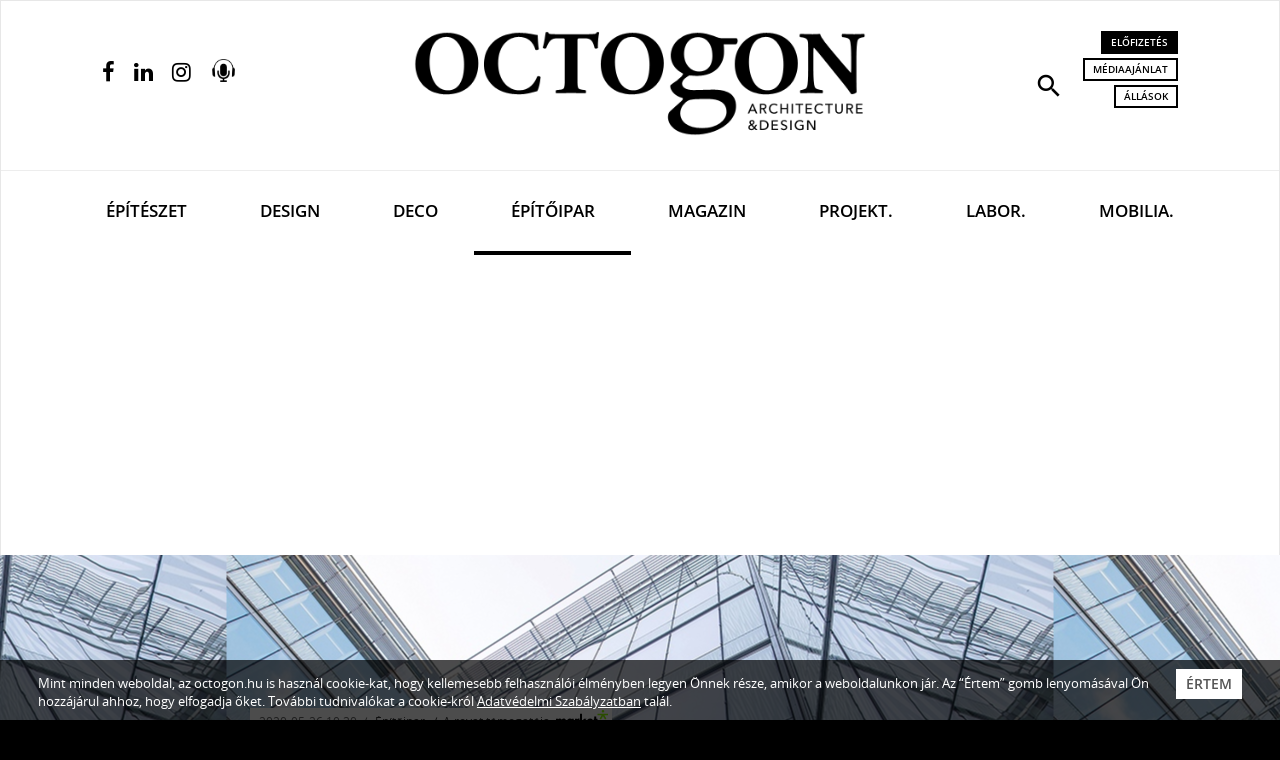

--- FILE ---
content_type: text/html; charset=UTF-8
request_url: https://www.octogon.hu/epitoipar/guardian-glass-uveg-es-fenntarthatosag-kez-a-kezben/
body_size: 57812
content:
<!DOCTYPE html>
<html lang="hu">
<head><meta charset="utf-8">
<meta http-equiv="X-UA-Compatible" content="IE=edge">
<meta name="viewport" content="width=device-width, initial-scale=1, user-scalable=no">

<title>Guardian Glass: Üveg és fenntarthatóság kéz a kézben</title>

<meta name="description" content="Guardian Glass: Üveg és fenntarthatóság kéz a kézben.">
<meta name="keywords" content="üveggyártás, guardian galass, építőipar, környezetvédelem, fenntarthatóság, szabvány, technológia, cradle to cradle, octogon" />
<link rel="canonical" href="https://www.octogon.hu/epitoipar/guardian-glass-uveg-es-fenntarthatosag-kez-a-kezben/">

<!-- Facebook & Pinterest opengraph meta -->
<meta property="fb:app_id" content="2198530883723428">
<meta property="og:title" content="Guardian Glass: Üveg és fenntarthatóság kéz a kézben">
<meta property="og:url" content="https://www.octogon.hu/epitoipar/guardian-glass-uveg-es-fenntarthatosag-kez-a-kezben/">
<meta property="og:site_name" content="Octogon">
<meta property="og:type" content="article">
<meta property="og:image" content="https://www.octogon.hu/files/22/grdpr141a_-1-.jpeg">
<meta property="og:description" content="Guardian Glass: Üveg és fenntarthatóság kéz a kézben.">

<!-- Twitter meta -->
<meta name="twitter:card" content="summary">
<meta name="twitter:site" content="@octogon">
<meta name="twitter:title" content="Guardian Glass: Üveg és fenntarthatóság kéz a kézben">
<meta name="twitter:image" content="https://www.octogon.hu/files/22/grdpr141a_-1-.jpeg">
<meta name="twitter:description" content="Guardian Glass: Üveg és fenntarthatóság kéz a kézben.">

<!-- Fav and touch icons -->
<link rel="shortcut icon" href="/theme-20221/img/ico/favicon.ico" type="image/x-icon">
<link rel="icon" href="/theme-20221/img/ico/favicon.ico" type="image/x-icon">
<link rel="apple-touch-icon" sizes="57x57" href="/theme-20221/img/ico/apple-icon-57x57.png">
<link rel="apple-touch-icon" sizes="60x60" href="/theme-20221/img/ico/apple-icon-60x60.png">
<link rel="apple-touch-icon" sizes="72x72" href="/theme-20221/img/ico/apple-icon-72x72.png">
<link rel="apple-touch-icon" sizes="76x76" href="/theme-20221/img/ico/apple-icon-76x76.png">
<link rel="apple-touch-icon" sizes="114x114" href="/theme-20221/img/ico/apple-icon-114x114.png">
<link rel="apple-touch-icon" sizes="120x120" href="/theme-20221/img/ico/apple-icon-120x120.png">
<link rel="apple-touch-icon" sizes="144x144" href="/theme-20221/img/ico/apple-icon-144x144.png">
<link rel="apple-touch-icon" sizes="152x152" href="/theme-20221/img/ico/apple-icon-152x152.png">
<link rel="apple-touch-icon" sizes="180x180" href="/theme-20221/img/ico/apple-icon-180x180.png">
<link rel="icon" type="image/png" sizes="192x192"  href="/theme-20221/img/ico/android-icon-192x192.png">
<link rel="icon" type="image/png" sizes="32x32" href="/theme-20221/img/ico/favicon-32x32.png">
<link rel="icon" type="image/png" sizes="96x96" href="/theme-20221/img/ico/favicon-96x96.png">
<link rel="icon" type="image/png" sizes="16x16" href="/theme-20221/img/ico/favicon-16x16.png">
<link rel="manifest" href="/theme-20221/img/ico/manifest.json">
<meta name="msapplication-TileImage" content="img/ico/ms-icon-144x144.png">
<meta name="msapplication-config" content="img/ico/browserconfig.xml">
<meta name="msapplication-navbutton-color" content="#ffffff">
<meta name="msapplication-TileColor" content="#ffffff">
<meta name="theme-color" content="#ffffff">

<!-- robots -->
<meta name="robots" content="index,follow" />

<!-- For iOS -->
<meta name="application-name" content="Octogon">
<meta name="apple-mobile-web-app-capable" content="yes">
<meta name="apple-mobile-web-app-status-bar-style" content="black-translucent">

<!-- Bootstrap 3.3.7 styles -->
<link rel="stylesheet" type="text/css" href="/theme-20221/css/bootstrap.min.css" media="all">

<!-- Plugin styles -->
<link rel="stylesheet" type="text/css" href="/theme-20221/css/plugins-pack.min.css" media="all">
<link rel="stylesheet" type="text/css" href="/theme-20221/js/jquery/jssocials-1.0.0/jssocials.css?v1.0" media="all">
<link rel="stylesheet" type="text/css" href="/theme-20221/js/jquery/jssocials-1.0.0/jssocials-theme-flat.css?v1.0" media="all">
<link rel="stylesheet" type="text/css" href="https://fonts.googleapis.com/icon?family=Material+Icons" media="all">
<link rel="stylesheet" type="text/css" href="/theme-20221/slick/slick.css"/>
<!-- <link rel="stylesheet" type="text/css" href="/theme-20221/slick/slick-theme.css"/> -->

<!-- Master styles -->
<link rel="stylesheet" type="text/css" href="/theme-20221/css/style.css?update=363" media="all">

<!-- Core JS -->
<script type="text/javascript" src="/theme-20221/js/jquery/jquery-3.2.1.min.js"></script>

<!-- HTML5 shim and Respond.js for IE8 support of HTML5 elements and media queries -->
<!--[if lt IE 9]>
    <script type="text/javascript" src="https://oss.maxcdn.com/html5shiv/3.7.2/html5shiv.min.js"></script>
    <script type="text/javascript" src="https://oss.maxcdn.com/respond/1.4.2/respond.min.js"></script>
<![endif]-->

<!-- Recaptcha -->
<script src="https://www.google.com/recaptcha/api.js?hl=hu" async defer></script>
<!-- Google Maps -->
<script src="https://maps.googleapis.com/maps/api/js?key=AIzaSyAKHJgHiBclR1jFd6_5vwIJS8IbvK82uLc" async defer></script>

<script async src="https://pagead2.googlesyndication.com/pagead/js/adsbygoogle.js?client=ca-pub-4991462272830374"
     crossorigin="anonymous"></script>


<script type="text/JavaScript">
<!--
var site={
protocol: 'https://',
host: 'www.octogon.hu',
url: '/epitoipar/guardian-glass-uveg-es-fenntarthatosag-kez-a-kezben/',
base_url: '/',
base_script_url: '/',
theme: 'theme-20221',
theme_url: '/theme-20221/',
page: 'epitoipar',
subpage: '',
floatpage: '',
contentpage: '',
default_page: 'fooldal',
device_type: 'computer',
v: '',
view: '',
lang: 'hu',
};
-->
</script>
<!-- <script async src="//pagead2.googlesyndication.com/pagead/js/adsbygoogle.js"></script>
<script>
  (adsbygoogle = window.adsbygoogle || []).push({
    google_ad_client: "ca-pub-7328092675585652",
    enable_page_level_ads: true
  });
</script> -->

<!-- Hotjar Tracking Code for https://www.octogon.hu/ -->
<script>
    (function(h,o,t,j,a,r){
        h.hj=h.hj||function(){(h.hj.q=h.hj.q||[]).push(arguments)};
        h._hjSettings={hjid:1180865,hjsv:6};
        a=o.getElementsByTagName('head')[0];
        r=o.createElement('script');r.async=1;
        r.src=t+h._hjSettings.hjid+j+h._hjSettings.hjsv;
        a.appendChild(r);
    })(window,document,'https://static.hotjar.com/c/hotjar-','.js?sv=');
</script>


<!-- Google Tag Manager -->
<script>(function(w,d,s,l,i){w[l]=w[l]||[];w[l].push({'gtm.start':
new Date().getTime(),event:'gtm.js'});var f=d.getElementsByTagName(s)[0],
j=d.createElement(s),dl=l!='dataLayer'?'&l='+l:'';j.async=true;j.src=
'https://www.googletagmanager.com/gtm.js?id='+i+dl;f.parentNode.insertBefore(j,f);
})(window,document,'script','dataLayer','GTM-T9RX5QH');</script>
<!-- End Google Tag Manager -->


<script async src="https://pagead2.googlesyndication.com/pagead/js/adsbygoogle.js"></script>
<script>
  (adsbygoogle = window.adsbygoogle || []).push({
    google_ad_client: "ca-pub-4000163356065156",
    enable_page_level_ads: true
  });
</script>

</head>
    <body class="page-epitoipar contenturl">
    
<!-- Google Tag Manager (noscript) -->
<noscript><iframe src="https://www.googletagmanager.com/ns.html?id=GTM-T9RX5QH"
height="0" width="0" style="display:none;visibility:hidden"></iframe></noscript>
<!-- End Google Tag Manager (noscript) -->




        <!-- HEADER
        ================================================================ -->
        <!-- navbar search -->
        <div id="navbar-search" class="navbar-search bg-black text-white collapse">
            <div class="container">
                <form action="/kereses/" method="get">
                    <div class="row half-gutter xsResponse">
                        <div class="col-lg-7 equalheight">
                            <input type="text" id="keyword" name="s" class="form-control input-lg input-transparent" placeholder="Keresett kifejezés..." autocomplete="off" value="">
                        </div>
                        <div class="col-lg-2 equalheight text-center">
                            <div class="checkbox text-sm">
                                <label>
                                    <input type="checkbox" id="type" name="l" value="1"> <span>Lapszámok között</span>
                                </label>
                            </div>
                        </div>
                        <div class="col-lg-2 equalheight">
                            <button type="submit" class="btn btn-thick-white btn-block">Keresés</button>
                        </div>
                        <div class="col-lg-1 equalheight text-right">
                            <button type="button" class="search-close tip-h-b" title="Bezár"><span class="material-icons md-30">close</span></button>
                        </div>
                    </div>
                </form>
            </div>
        </div>
        
        <!-- site head in desktop view
             navbar default -->
        <nav class="navbar navbar-default mega-menu hidden-xs"> 
            <div class="navbar-top">
                <div class="container">
                    <div class="row half-gutter">
                        <div class="col-lg-3">
                            <ul class="service-menu-left social-top list-inline">                                    <li><a href="https://www.facebook.com/octogonmagazin" target="_blank" class="tip-h" title="Facebook oldalunk"><i class="fa fa-facebook"></i></a></li>
                                    <li><a href="https://www.linkedin.com/company/octogon-architecture&design-magazine" target="_blank" class="tip-h" title="Linkedin oldalunk"><i class="fa fa-linkedin"></i></a></li>
                                    <li><a href="https://www.instagram.com/octogon_magazine/" target="_blank" class="tip-h" title="Instagram oldalunk"><i class="fa fa-instagram"></i></a></li>
                                    <li><a href="/podcast" class="tip-h podcast-opener" title="Podcast">
                                        <img src="/theme-20221/images/podcast-64.png" alt=""></a>
                                    </li></ul>
                        </div>
                        <div class="col-lg-6 text-center">
                            <a class="navbar-brand pv30" href="/">
                                <img src="/theme-20221/img/logo.png" class="logo img-responsive" alt="Octogon">
                            </a>
                        </div>
                        <div class="col-lg-3 text-right">
                            <ul class="service-menu-right list-inline">
                                <li><a href="#navbar-search" class="tip-h" title="Keresés" role="button" data-toggle="collapse" aria-expanded="false" aria-controls="navbar-search"><i class="material-icons md-30">search</i></a></li>
                                <li>
                                    <a href="/megrendeles/" class="btn btn-black btn-xs">Előfizetés</a><br>
                                    <a href="/mediaajanlat/" class="btn btn-thin-black btn-xs" title="Médiaajánlat">Médiaajánlat</a><br>
                                    <a href="/allasok/" class="btn btn-thin-black btn-xs" title="Állások a szektorban">Állások</a><br>
                                                                    </li>
                            </ul>
                        </div>
                    </div>
                </div>
            </div>
            <div class="navbar-bottom">
                <div class="container">
                    <div class="navbar-header">
                        <button type="button" class="navbar-toggle collapsed" data-toggle="collapse" data-target="#navbar" aria-expanded="false" aria-controls="navbar">
                            <span class="sr-only">Navigáció</span>
                            <span class="icon-bar"></span>
                            <span class="icon-bar"></span>
                            <span class="icon-bar"></span>
                        </button>
                        <a class="navbar-brand-mobile" href="/">
                            <!-- <img src="/theme-20221/img/logo-mobile.png" class="logo-mobile img-responsive visible-xs" alt="Octogon"> -->
                        </a>
                    </div>
                    <div id="navbar" class="navbar-collapse collapse">
                        
                        <ul class="nav navbar-nav nav-justified">
                        <li ><a href="/epiteszet/" >Építészet</a></li><li ><a href="/design/" >Design</a></li><li ><a href="/deco/" class=" text-deco font-deco">Deco</a></li><li class=" active"><a href="/epitoipar/" >Építőipar</a></li><li ><a href="/magazin/" >Magazin</a></li><li ><a href="/projektek/" >Projekt.</a></li><li ><a href="/labor/" >Labor.</a></li><li ><a href="/mobiliak/" >Mobilia.</a></li></ul> 
                        
                    </div>
                </div>
            </div>
        </nav>
        
        <!-- sticky navbar / mobile navbar -->
        <nav class="navbar navbar-inverse navbar-fixed-top">
            <div class="container">
                <div class="row half-gutter">
                    <div class="col-lg-3 col-xs-2 left-col">
                        <ul class="service-menu-left list-inline">
                            <li><a href="#menu" class="tip-h-r" title="Navigáció" data-toggle="modal" data-target="#menu"><i class="material-icons md-28">menu</i></a></li>
                        </ul>
                    </div>
                    <div class="col-lg-6 col-xs-5 text-center inner-col">
                        <a class="navbar-brand" href="/">
                            <img src="/theme-20221/img/logo-w.png" class="logo img-responsive" alt="Octogon">
                        </a>
                    </div>
                    <div class="col-lg-3 col-xs-5 text-right right-col">
                        <ul class="service-menu-right list-inline">
                            <li><a href="#navbar-search" class="tip-h-l" title="Keresés" role="button" data-toggle="collapse" aria-expanded="false" aria-controls="navbar-search"><i class="material-icons md-26">search</i></a></li>
                            <li><a href="/podcast" class="tip-h-l podcast-opener" title="Podcast"><img src="/theme-20221/images/podcast-64-color.png"></a></li>
                            <li><a href="/megrendeles/" class="tip-h-l" title="Előfizetés"><i class="fa fa-shopping-bag"></i></a></li>
                            <li><a href="/palyazatok/" class="tip-h-l" title="Pályázatok"><i class="fa fa-user-md"></i></a></li>
                        </ul>
                    </div>
                </div>
            </div>
        </nav>
                
        <!-- MAIN
        ================================================================ -->
        <section class="page-header-section bg-black text-white " style="background-image: url(/files/22/grdpr141a_-1-.jpeg);"><div class="container-half">

        <div class="page-header-caption"><ul class="page-meta list-inline"><li class="publish-date">2020-05-26 10:30</li>
                        <li class="category"><a href="/epitoipar/">Építőipar</a></li>&nbsp;<span
					class="page_header_label_rtam donlyi"
					style="color: #303030">/&nbsp; A rovat támogatója:</span> <a 
					href="http://www.market.hu/" target="_blank"><img 
					src="/files/13/market-logo.svg"
					class="page_header_label_logo"
					style="height: 20px;vertical-align: bottom;"></a></ul><h1 class="page-title text-uppercase">
                <a href="/epitoipar/guardian-glass-uveg-es-fenntarthatosag-kez-a-kezben/"><span class="highlight">Guardian Glass: Üveg és fenntarthatóság kéz a kézben</span></a>            </h1>
        </div>
        
        
    </div>
</section><section class="breadcrumb-section bg-white hidden-xs" id="cnav">
            <div class="container-half">
                <ol class="breadcrumb"><li><a href="/">Főoldal</a></li><li><a href="/epitoipar/">Építőipar</a></li><li class="active">Guardian Glass: Üveg és fenntarthatóság kéz a kézben</li></ol>
            </div>
        </section><section class="page-content-section bg-white pv30">
	<div class="container-half">
		<div class="asside-left"></div>
		<div class="asside-right"></div>
		<div class="article-content article-3238 popup-gallery clearfix" data-foto="Guardian Glass"> 
			<h3 class="article-subtitle emptyhide strong"><p>Az üveggyártó cég megkapta a <em>C2C </em>tanúsítvány bronz fokozatát nyolc európai üzemében folyó üvegeinek előállításáért.</p>
</h3><ul class="article-meta  list-inline text-sm mb30"><li><i class="fa fa-pencil"></i> Szöveg: <strong><a href="/kereses/szerzo/Guardian+Glass+%28x%29">Guardian Glass (x)</a></strong></li><li><i class="fa fa-camera"></i> Fotó: <strong>Guardian Glass</strong></li><li><i class="fa fa-clock-o"></i> Olvasási idő: <strong class="reading-time">&hellip;</strong></li></ul><div class="javaslathelybox cikkben "><div class="" align="center"><div class="jtitle">Hirdetés</div><a href="https://www.octogon.hu/labor/megjelent-az-elso-octogon-labor-kiadvany/?utm_source=article&utm_medium=octogon&utm_campaign=2025_11_20_labor_banner_roadblock" target="_blank"><img class="javaslatkep" src="/files/81/fizess_elo_banner_780x250__2025_december9.jpeg" alt="" style=";max-width: 100%;"></a><style>
.javaslathelybox .jtitle {display: inline;}
</style><img class="noresize" style="position:absolute" src="http://www.octogon.hu/link/view/octogon/recommends:1263/" width="1" height="1"></div></div><h4>Egy magára adó vállalatnál alap stratégiai célnak számít a fenntarthatósági elvek mentén folyó munka, és az azt minősítő tanúsítványok megszerzése. Ezzel egyre inkább érvényét veszti a korábbi nézet, miszerint az ipari termelés csak környezetszennyező lehet.  Az olyan tanúsítványok, mint például a <em>Bölcsőtől Bölcsőig </em>(<em>Cradle to Cradle)</em> az állandó minőség mellett folyamatos fejlesztésre ösztönzik a cégeket.</h4>

<p>A <em>C2C </em>tanúsítvány bronz fokozatát kapta meg a <strong>Guardian Glass</strong> nyolc európai üzemében folyó sík-, bevonatos és laminált üvegeinek előállításáért. E tanúsítvánnyal rendelkező termék beépítése számos előnnyel jár egy tervezőnek, vagy az épület használóinak.</p>

<p>Az épületek fenntarthatóságát különböző szempontok alapján vizsgáló <em>BREEAM </em>és <em>LEED </em>minősítések, valamint a hasonló elveket vizsgáló gyártók és szervezetek (gyártók) is nagy arányban elismerik a <em>Cradle to Cradle Certified</em>™ termékszabványt, amelyhez a fenntarthatóság elveit figyelembe vevő gyártók termelési folyamataikat alakítják. Nem véletlen ez: a világban a felelősség vállalati magatartás egyre inkább elvárás, a napi kommunikáció részét képezi, amelyeket a nagy nemzetközi cégek megértettek.</p>

<blockquote>
<p>A C2C szabvány az átalakulást jelenti az építőiparban is, az építészeket és a termékekkel tervező gyártókat is arra biztatja, hogy az az anyag felhasználásától kezdve a gyártáson át a beépítésig és újrahasznosításig a környezetre pozitív hatást gyakorolva, csak a feltétlenül szükséges mértékben szennyezzék a környezetet.</p>
</blockquote>

<p><img alt="" src="/files/22/grdpr141a_-1-.jpeg" style="width: 800px; height: 533px;" /></p>

<p>A <em>Cradle to Cradle Building Charter</em> termékszabvány egy olyan világszerte elismert módszer, amelynek segítségével folyamatosan monitorozhatják a termékek fenntartható tulajdonságait. A szabvány öt kategóriában értékeli a termékeket az emberi egészség és környezetre gyakorolt hatás alapján, emellett folyamatos újításra, további fejlődésre ösztönöz, hiszen az elért eredmények alapján megkapott tanúsítványt kétévente meg kell újítani. Az egyes szinteken öt különösen fontos szempont alapján kell megfelelni a kritériumoknak:</p>

<ul>
	<li><strong>Anyagegészség </strong>– meghatározza a termék/épület tervezésében felhasznált vegyi anyagok lehetséges mennyiségét, hogy a lehető legkevésbé legyen káros az emberi egészségre és a környezetre.</li>
	<li><strong>Anyag újrahasznosítás</strong> – a tervezés során kizárja a „hulladék” fogalmát, újfajta alapanyag-életciklus létrehozásával, hogy az alkotóelemek minőségromlás nélkül állandó körforgásban maradjanak.</li>
	<li><strong>Megújuló energia & széndioxid kibocsátás kezelés</strong>e – újrahasznosítható és megújuló energiával való gyártásra törekszik, törekedve ezzel és az energiafelhasználás csökkentésével az ökoszisztéma egyensúlyára.</li>
	<li><strong>Vízfelhasználás </strong>– értékes alapnak kezeli a vizet biztatva a hatékony kezelési és felhasználási stratégiákat.</li>
	<li><strong>Társadalmi igazságosság</strong> – vizsgálja az teljes üzleti folyamatban résztvevők felelősségtudatos üzletvitelét, etikusságát és környezetkímélő életvitelét.</li>
</ul>

<p><strong>C2C minősítéssel az állandó fejlődés felé</strong></p>

<p><strong>Guus Boekhoudt</strong>, a <strong>Guardian Glass</strong> alelnöke és a <strong>Guardian Europe</strong> ügyvezető igazgatója és a cég vezetése a sík-, bevonatos és laminált üvegeinek gyártására nézve, és a jövő szempontjából a bronz minősítést jelentős előrelépésnek tekinti.</p>

<blockquote>
<p>„Ez egy remek eredmény a Guardian Glass-tól. Az elmúlt 12 hónapban 8 európai üzemben több mint 15 részleg nagyjából 60 munkavállalója dolgozott a C2C minősítési folyamatokon. A bronz fokozat megszerzése arról tanúskodik, hogy a Guardian világvezetőként folyamatosan elköteleződik és befektet a fenntartható üvegtermékek gyártási folyamataiba.”</p>
</blockquote>

<p>A Guardian Glass a minősítés megszerzésével és a megtartásáért folyó munkával arra törekszik, hogy tudatos magatartásukért a felhasználók más gyártókhoz képest magasabbra értékeljék termékeiket és szolgáltatásaikat. Céljuk az emberek életminőségének javítása az energiafelhasználás további csökkentésével, és az épületben tartózkodók kényelmének növelésével.</p>

<p><em>A Guardian Glass Europe Bölcsőtől bölcsőig (Cradle to Cradle) tanúsítvánnyal rendelkező termékeiről a <a href="https://pr.buildmarketing.hu/guardian_c2c_octogon_2020">Guardian Glass weboldalán</a> tudhatsz meg többet. </em></p>

<p><i>˙(x)</i></p>

<hr />
<p><strong>További kérdés esetén itt veheted fel a  a kapcsolatot a Guardian magyarországi képviseletével:</strong></p>

<p>Németh Árpád András<br />
anemeth@guardian.com<br />
+36 30 479 1828</p>
</div>
			
		<hr>
							
		<div class="social-block row">
			<div class="col-lg-4 col-xs-12">
								<iframe src="https://www.facebook.com/plugins/like.php?href=https%3A%2F%2Fwww.octogon.hu%2Fepitoipar%2Fguardian-glass-uveg-es-fenntarthatosag-kez-a-kezben%2F&width=260&layout=standard&action=like&size=large&share=false&height=35&appId=2198530883723428" width="260" height="35" style="border:none;overflow:hidden" scrolling="no" frameborder="0" allowTransparency="true" allow="encrypted-media"></iframe>
			</div>
			<div class="col-lg-8 col-xs-12">
				<div id="share" class="share pull-right" data-title="Megosztás:">
					<!-- js generated -->
				</div>
			</div>
		</div>   
		<hr>
		<ul class="article-tags text-sm list-inline"><i class="fa fa-tag"></i><li><a href="/cimkek/%C3%BCveggy%C3%A1rt%C3%A1s/">üveggyártás</a>,</li><li><a href="/cimkek/guardian+galass/">guardian galass</a>,</li><li><a href="/cimkek/%C3%A9p%C3%ADt%C5%91ipar/">építőipar</a>,</li><li><a href="/cimkek/k%C3%B6rnyezetv%C3%A9delem/">környezetvédelem</a>,</li><li><a href="/cimkek/fenntarthat%C3%B3s%C3%A1g/">fenntarthatóság</a>,</li><li><a href="/cimkek/szabv%C3%A1ny/">szabvány</a>,</li><li><a href="/cimkek/technol%C3%B3gia/">technológia</a>,</li><li><a href="/cimkek/cradle+to+cradle/">cradle to cradle</a>,</li><li><a href="/cimkek/octogon/">octogon</a>,</li></ul><p><br/>Ha tetszett a cikk, és szeretnél előfizetni magazinunkra, <a href="/megrendeles/"><u>itt teheted meg</u></a>.</p>				
	</div>
</section>
<div class="javaslathelybox above-related-articles "><span class="jtitle">Hirdetés</span><div class=""><a href="https://www.octogon.hu/megrendeles/?utm_source=article&utm_medium=octogon&utm_campaign=2025_10_13_subscription_banner" target="_blank"><img class="javaslatkep" src="/files/80/fizess_elo_780x250_octogon_2.jpeg" alt="" style=";max-width: 100%;"></a><style>
.javaslathelybox .jtitle {display: inline;}
</style><img class="noresize" style="position:absolute" src="http://www.octogon.hu/link/view/octogon/recommends:1259/" width="1" height="1"></div></div><section id="kapcsoldo" class="article-list theme-3 bg-white pv40">
	<div class="container">
		<h2 class="section-title text-center text-uppercase mb50">
			<a href="/cimkek/%c3%bcveggy%c3%a1rt%c3%a1s,guardian+galass,%c3%bcveggy%c3%a1rt%c3%a1s,guardian+galass,k%c3%b6rnyezetv%c3%a9delem,fenntarthat%c3%b3s%c3%a1g,szabv%c3%a1ny,technol%c3%b3gia,cradle+to+cradle,octogon/" >Kapcsolódó cikkek</a>
		</h2>
		<div id="article-list-carousel-01" class="article-list-carousel owl-carousel owl-theme"><div class="item">
				<div class="article-list-item">
					<div class="article-list-item-img">
						<a href="/epitoipar/digitalisan-is-elerheto-a-guardian-glass-uveg-enciklopediaja/">
							<img src="/files/22/grdpr171a-800x.jpeg" class="img-responsive" alt="Digitálisan is elérhető a Guardian Glass üveg-enciklopédiája">
						</a>
					</div>
					<div class="article-list-item-data">
						<ul class="article-list-item-meta list-inline">
							<li class="publish-date">2020-06-16 07:00</li>
							<li class="category"><a href="/epitoipar/">Építőipar</a></li>
						</ul>
						<h2 class="article-list-item-title text-uppercase">
							<a href="/epitoipar/digitalisan-is-elerheto-a-guardian-glass-uveg-enciklopediaja/"><span class="highlight">Digitálisan is elérhető a Guardian Glass üveg-enciklopédiája</span></a>
						</h2>
						<div class="article-list-item-lead"><p> A digitális GlassTime hamarosan magyarul is megjelenik.</p>
</div>
						<!-- <ul class="article-list-item-counters list-inline">
							<li><i class="fa fa-thumbs-up"></i> 25 <span class="hidden-xs">kedvelés</span></li>
							<li><i class="fa fa-share-alt"></i> 5 <span class="hidden-xs">megosztás</span></li>
							<li><i class="fa fa-comment"></i> 18 <span class="hidden-xs">hozzászólás</span></li>
						</ul> -->
					</div>
				</div>
			</div><div class="item">
				<div class="article-list-item">
					<div class="article-list-item-img">
						<a href="/epitoipar/milyen-szerszamkeszletet-vasaroljak-3-fontos-szempont-x/">
							<img src="/files/66/ma_pexels-photo-9607049-800x.jpeg" class="img-responsive" alt="Milyen szerszámkészletet vásároljak? | 3 fontos szempont (X)">
						</a>
					</div>
					<div class="article-list-item-data">
						<ul class="article-list-item-meta list-inline">
							<li class="publish-date">2023-08-10 13:00</li>
							<li class="category"><a href="/epitoipar/">Építőipar</a></li>
						</ul>
						<h2 class="article-list-item-title text-uppercase">
							<a href="/epitoipar/milyen-szerszamkeszletet-vasaroljak-3-fontos-szempont-x/"><span class="highlight">Milyen szerszámkészletet vásároljak? | 3 fontos szempont (X)</span></a>
						</h2>
						<div class="article-list-item-lead"></div>
						<!-- <ul class="article-list-item-counters list-inline">
							<li><i class="fa fa-thumbs-up"></i> 25 <span class="hidden-xs">kedvelés</span></li>
							<li><i class="fa fa-share-alt"></i> 5 <span class="hidden-xs">megosztás</span></li>
							<li><i class="fa fa-comment"></i> 18 <span class="hidden-xs">hozzászólás</span></li>
						</ul> -->
					</div>
				</div>
			</div><div class="item">
				<div class="article-list-item">
					<div class="article-list-item-img">
						<a href="/design/miconn-friss-diploma/">
							<img src="/files/65/29-800x.jpeg" class="img-responsive" alt="MiConn | FRISS DIPLOMA">
						</a>
					</div>
					<div class="article-list-item-data">
						<ul class="article-list-item-meta list-inline">
							<li class="publish-date">2023-08-10 11:00</li>
							<li class="category"><a href="/design/">Design</a></li>
						</ul>
						<h2 class="article-list-item-title text-uppercase">
							<a href="/design/miconn-friss-diploma/"><span class="highlight">MiConn | FRISS DIPLOMA</span></a>
						</h2>
						<div class="article-list-item-lead"><p>Friss diplomás projektek közül szemezgetünk</p>
</div>
						<!-- <ul class="article-list-item-counters list-inline">
							<li><i class="fa fa-thumbs-up"></i> 25 <span class="hidden-xs">kedvelés</span></li>
							<li><i class="fa fa-share-alt"></i> 5 <span class="hidden-xs">megosztás</span></li>
							<li><i class="fa fa-comment"></i> 18 <span class="hidden-xs">hozzászólás</span></li>
						</ul> -->
					</div>
				</div>
			</div>		</div>
	</div>
</section><section id="ad_leaderboard_1" class="leaderborad bg-white pv30">
            <div class="container">
                <div class="center-grid text-center">
                    <span class="jtitle">Hirdetés</span>
                    
                    <!-- banner here -->
                                        
                </div>
            </div>
        </section>        
        
        
        
        <!-- FOOTER
        ================================================================ -->
                        <section class="page-content-section bg-white pv30"><div class="container">
                    <div class="bottomHighlightMenu pv30">
                        <!-- <a class="highlight1" href="/allasok/">Állások a szektorban</a> -->
                        <a class="highlight1" href="/mome-x-be-light/">MOME x Be light</a>
                    </div>
                </div></section>
                            <footer class="bg-black text-white pv40 mb50">
                <div class="container">
                    <div class="footer-top">
                        <div class="row">
                            <div class="col-lg-4 col-sm-5 col-xs-12 left-col">
                                <img src="/theme-20221/img/logo-w.png" class="footer-logo img-responsive" alt="Octogon">
                                <ul class="footer-company text-sm list-unstyled mb30">
                                    <li><strong>Vertigo Publishing Kft.</strong></li>
                                    <li><a href="https://goo.gl/maps/zXvmnA4rsdr" target="_blank">1025 Budapest, Szépvölgyi út 146.</a></li>
                                    <!-- <li><a href="tel:+3613360728" target="_blank">+36 1 / 336 0728</a></li> -->
                                    <li><a href="mailto:info@octogon.hu" target="_blank">info@octogon.hu</a></li>
                                </ul>
                                 <ul class="footer-social list-inline">
                                    <li><a href="https://www.facebook.com/octogonmagazin" target="_blank" class="tip-h" title="Facebook oldalunk"><i class="fa fa-facebook"></i></a></li>
                                    <li><a href="https://www.linkedin.com/company/octogon-architecture&design-magazine" target="_blank" class="tip-h" title="Linkedin oldalunk"><i class="fa fa-linkedin"></i></a></li>
                                    <li><a href="https://www.instagram.com/octogon_magazine/" target="_blank" class="tip-h" title="Instagram oldalunk"><i class="fa fa-instagram"></i></a></li>
                                    <li><a href="/esemenyek/grid/#cnav" class="tip-h calendar-opener" title="Eseménynaptár"><span class="d">17</span><span class="t">eseménynaptár</span><svg version="1.1" id="" xmlns="http://www.w3.org/2000/svg" xmlns:xlink="http://www.w3.org/1999/xlink" x="0px" y="0px"
     width="40px" height="40px" viewBox="357 33 726.001 726.001" enable-background="new 357 33 726.001 726.001"
     xml:space="preserve"><title></title>
    <g id="Christmas_Date"><g>
        <path fill="#000000" d="M1017,99h-82.5c-9.107,0-16.5,7.392-16.5,16.5V198c0.066,18.216-14.651,33.065-32.867,33.132
            c-18.217,0.065-33.066-14.652-33.133-32.868c-0.065-14.091,8.812-26.631,22.11-31.284c6.534-2.376,10.89-8.547,10.89-15.51V49.5
            c0-9.108-7.392-16.5-16.5-16.5c-9.107,0-16.5,7.392-16.5,16.5V99H604.5c-9.107,0-16.5,7.392-16.5,16.5V198
            c0.066,18.216-14.651,33.065-32.867,33.132c-18.217,0.065-33.066-14.652-33.133-32.868c-0.065-14.091,8.812-26.631,22.11-31.284
            c6.534-2.376,10.89-8.547,10.89-15.51V49.5c0-9.108-7.392-16.5-16.5-16.5c-9.107,0-16.5,7.392-16.5,16.5V99h-99
            c-36.465,0-66,29.535-66,66v528c0,36.465,29.535,66,66,66h471.57c8.778,0.065,17.193-3.399,23.43-9.57L1073.43,594
            c6.171-6.237,9.636-14.652,9.569-23.431V165C1083,128.535,1053.466,99,1017,99z M423,693V297h594v260.039l-3.959,3.961H951
            c-36.465,0-66,29.534-66,66v62.039L881.041,693H423z"/>
    </g></g></svg></a></li>
                                    <li><a href="/podcast" class="tip-h podcast-opener" title="Podcast"><img src="/theme-20221/images/podcast-64-color.png"></a></li>
                                </ul>
                            </div>
                            <div class="col-lg-3 col-sm-4 col-xs-12 inner-1-col">
                                <h3 class="footer-col-title text-white">Információk <span class="pull-right visible-xs"><i class="fa fa-angle-down"></i></span></h3>
                                <div class="footer-col-wrapper">
                                    <ul class="footer-links text-sm list-unstyled">
                                        <li><a href="/rolunk/">Rólunk</a></li>
                                        <li><a href="/mediaajanlat/">Médiaajánlat</a></li>
                                        <li><a href="/hirdetesfeladas/">Hirdetésfeladás</a></li>
                                        <li><a href="/megrendeles/">Előfizetés</a></li>
                                        <li><a href="/adatvedelmi-szabalyzat/">Adatvédelmi szabályzat</a></li>
                                        <li><a href="/impresszum/">Impresszum</a></li>
                                        <li><a href="/rss/" target="_blank">RSS</a></li>
                                    </ul>
                                </div>
                            </div>
                            <div class="col-lg-2 col-sm-3 col-xs-12 inner-2-col">
                                <h3 class="footer-col-title text-white">Rovatok <span class="pull-right visible-xs"><i class="fa fa-angle-down"></i></span></h3>
                                <div class="footer-col-wrapper">
                                    <ul class="footer-links text-sm list-unstyled">
                                        <li><a href="/epiteszet/">Építészet</a></li>
                                        <li><a href="/design/">Design</a></li>
                                        <li><a href="/deco/">Deco</a></li>
                                        <li><a href="/epitoipar/">Építőipar</a></li>
                                        <li><a href="/magazin/">Magazin</a></li>
                                                                                <li><a href="/palyazatok/">Pályázatok</a></li>
                                                                                <li><a href="/esemenyek/grid/">Eseménynaptár</a></li>
                                        <li><a href="/allasok/">Állások</a></li>
                                        <li><a href="/mome-x-be-light/">MOME X BE LIGHT!</a></li>
                                    </ul>
                                </div>
                            </div>
                            <div class="col-lg-3 col-xs-12 right-col">
                                <h3 class="footer-col-title text-white">Hírlevél <span class="pull-right visible-xs"><i class="fa fa-angle-down"></i></span></h3>
                                <div class="footer-col-wrapper">
                                    <p class="text-sm">Iratkozz fel hírlevelünkre!</p>
                                    <div class="newsletter-signup">
                                        
                                        
                                        <div class="alert alert-xs alert-danger strong">Hibás vagy hiányos adatok!</div>
                                        <div class="alert alert-xs alert-success strong">Sikeres feliratkozás!</div>
                                        
                                        
                                        <form id="newsletter-signup" action="" method="post">
                                            
                                            <div class="form-group mb20">
                                                <input type="email" name="email" id="email" class="form-control input-sm input-black" placeholder="Email cím..." required>
                                            </div>
                                            <p class="text-sm accept"><input type="hidden" name="accept" value="0" /><input type="checkbox" name="accept" value="1" required /> A Feliratkozás gombra való kattintással elfogadom a Vertigo Publishing Kft. <a href="/adatvedelmi-szabalyzat/" target="_blank">Adatvédelmi szabályzatát</a>.</p><button type="submit" class="btn btn-thick-white btn-sm btn-block btn-tall">Feliratkozás</button>
                                        </form>
                                    </div>
                                </div>
                            </div>
                        </div>
                    </div>
                    <div class="footer-bottom">
                        <div class="row">
                            <div class="col-lg-4 col-xs-12">
                                <p class="copy text-xs text-dark-gray">Az OCTOGON <i>Online</i> kiadója a Vertigo Publishing Kft.<br>&copy; 1998-2026 &middot; Minden jog fenntartva.</p>
                            </div>
                            <div class="col-lg-3 col-xs-12 text-right">
                                <div class="nka-block">
                                    <!-- <p class="text-xs text-dark-gray">Az OCTOGON <i>Online</i> megjelenését a<br>Nemzeti Kulturális Alap támogatja.</p>
                                    <a href="http://www.nka.hu/" target="_blank" class="tip-h" title="Nemzeti Kulturális Alap"><img src="/theme-20221/img/brands/nka/nka-logo-single-inverse-x90.png" alt="Nemzeti Kulturális Alap" height="45"></a> -->
                                </div>
                            </div>
                            <div class="col-lg-5 col-xs-12 text-right">
                                <div class="payment-block">
                                    <p class="text-xs text-dark-gray mb20">Weboldalunkon a biztonságos internetes bankkártyás<br>fizetést a K&amp;H Bank biztosítja.</p>
                                    <a href="https://www.kh.hu/" target="_blank" class="tip-h" title="K&H Bank"><img src="/theme-20221/img/brands/k&h/kh-logo-x60.png" alt="K&H Bank" height="30"></a>
                                    <a href="/megrendeles/" class="tip-h" title="K&amp;H Bank által elfogadott kártya típusok: MasterCard, MasterCard Electronic, Maestro, VISA, VISA Electron, VPay, JCB"><img src="/theme-20221/img/brands/k&h/cards-x30.png" alt="MasterCard, MasterCard Electronic, Maestro, VISA, VISA Electron, VPay, JCB" height="30"></a>
                                </div>
                            </div>
                        </div>
                    </div>
                </div>
            </footer>
                        
        
        
        <!-- MODALS
        ================================================================ -->
        <!-- desktop fixed and mobil menü items -->
        <div id="menu" class="modal modal-fullscreen" tabindex="-1" role="dialog">
            <div class="modal-dialog" role="navigation">
                <div class="modal-content">
                    <div class="modal-header navbar navbar-inverse no-padding" style="margin-top: -1px;">
                        <div class="container">
                            <div class="row half-gutter">
                                <div class="col-lg-3 col-xs-2 left-col">
                                    <ul class="service-menu-left list-inline">
                                        <li><a href="#menu" class="close-modal tip-h-r" data-dismiss="modal" aria-label="Bezár" title="Bezár"><i class="material-icons md-28">close</i></a></li>
                                    </ul>
                                </div>
                                <div class="col-lg-6 col-xs-5 text-center inner-col">
                                    <a class="navbar-brand" href="/">
                                        <img src="/theme-20221/img/logo-w.png" class="logo img-responsive" alt="Octogon">
                                    </a>
                                </div>
                                <div class="col-lg-3 col-xs-5 text-right right-col">
                                    <ul class="service-menu-right list-inline">
                                        <li><a href="#navbar-search" class="tip-h-l" title="Keresés" role="button" data-toggle="collapse" aria-expanded="false" aria-controls="navbar-search"><i class="material-icons md-26">search</i></a></li>
                                        <li><a href="/podcast" class="tip-h-l podcast-opener" title="Podcast"><img src="/theme-20221/images/podcast-64-color.png"></a></li>
                                        <li><a href="/megrendeles/" class="tip-h-l" title="Előfizetés"><i class="fa fa-shopping-bag"></i></a></li>
                                        <li><a href="/palyazatok/" class="tip-h-l" title="Pályázatok"><i class="fa fa-plus-square"></i></a></li>
                                                                            </ul>
                                </div>
                            </div>
                        </div>
                    </div>
                    <div class="modal-body text-white">
                        <div class="container">
                            <div class="row modal-menu">
                                <div class="col-lg-3 col-xs-12">
                                    <h3 class="modal-menu-title">
                                        <a href="/epiteszet/">Építészet</a>
                                    </h3>
                                    <ul class="modal-menu-links list-unstyled"><li><a href="/epiteszet/gyermekrajzok-adtak-az-ihletet-ennek-a-hegykoi-bolcsodenek-a-sziluettjehez/">Gyermekrajzok adták az ihletet ennek a hegykői bölcsődének a sziluettjéhez</a></li><li><a href="/epiteszet/legisztult-es-nyugodt-atmoszferaju-ovoda-egy-tulingerelt-vilagban/">Letisztult és nyugodt atmoszférájú óvoda egy túlingerelt világban</a></li><li><a href="/epiteszet/uzletet-raktarat-es-irodakat-is-rejt-a-hockeylab-uj-epulete/">Üzletet, raktárat és irodákat is rejt a Hockeylab új épülete</a></li></ul>
                                </div><div class="col-lg-3 col-xs-12">
                                    <h3 class="modal-menu-title">
                                        <a href="/design/">Design</a>
                                    </h3>
                                    <ul class="modal-menu-links list-unstyled"><li><a href="/design/tobb-mint-divathet-budapest-nemzetkozi-platformot-epit-a-regio-tervezoinek/">Több mint divathét - Budapest nemzetközi platformot épít a régió tervezőinek</a></li><li><a href="/design/almokat-ultetni-a-casacor-sao-paulo-2025-uj-terei-es-uzenete/">Álmokat ültetni – A CASACOR Sao Paulo 2025 új terei és üzenete</a></li><li><a href="/design/atlagon-feluli-szobameretekkel-varja-vendegeit-a-mamaison-hotel-chain-bridge/">Átlagon felüli szobaméretekkel várja vendégeit a Mamaison Hotel Chain Bridge</a></li></ul>
                                </div><div class="col-lg-3 col-xs-12">
                                    <h3 class="modal-menu-title">
                                        <a href="/deco/">Deco</a>
                                    </h3>
                                    <ul class="modal-menu-links list-unstyled"><li><a href="/deco/jobb-terstruktura-megtalalasa-az-eredeti-reszletek-megmentese-mellett/">Nehéz feladat egy pesti lakásban: a jobb térstruktúra megtalálása az eredeti részletek megmentése mellett </a></li><li><a href="/deco/megnyilt-a-lazy-lion-bar-az-adria-palotaban-x/">Megnyílt a Lazy Lion bár az Adria Palotában (x)</a></li><li><a href="/deco/a-jo-pop-up-bolt-tobbet-nyujt-mint-egy-puszta-installacio/">A jó pop-up bolt többet nyújt, mint egy puszta installáció</a></li></ul>
                                </div><div class="col-lg-3 col-xs-12">
                                    <h3 class="modal-menu-title">
                                        <a href="/epitoipar/">Építőipar</a>
                                    </h3>
                                    <ul class="modal-menu-links list-unstyled"><li><a href="/epitoipar/strategiai-szovetseget-kotott-a-market-es-a-bme-kozos-innovacioval-az-epitoipar-jovojeert-x/">Stratégiai szövetséget kötött a Market és a BME: közös innovációval az építőipar jövőjéért (x)</a></li><li><a href="/epitoipar/termeszet-formalta-high-tech-anyag-kortars-fali-installacio-az-mtk-sportparkban/">Természet formálta high-tech anyag – kortárs fali installáció az MTK Sportparkban</a></li><li><a href="/epitoipar/vezerigazgato-valtas-az-egyik-legnagyobb-magyar-mernokirodanal/">Vezérigazgató-váltás az egyik legnagyobb magyar mérnökirodánál</a></li></ul>
                                </div><div class="col-lg-3 col-xs-12">
                                    <h3 class="modal-menu-title">
                                        <a href="/magazin/">Magazin</a>
                                    </h3>
                                    <ul class="modal-menu-links list-unstyled"><li><a href="/magazin/octogon-magazin-204-lapszam/">204</a></li><li><a href="/magazin/octogon-magazin-203-lapszam/">203</a></li><li><a href="/magazin/octogon-magazin-202-lapszam/">202</a></li></ul>
                                </div><div class="col-lg-3 col-xs-12">
                                    <h3 class="modal-menu-title">
                                        <a href="/projektek/">Projekt.</a>
                                    </h3>
                                    <ul class="modal-menu-links list-unstyled"><li><a href="/projektek/octogon-labor-2025-1/">Octogon Labor 2025/1</a></li><li><a href="/projektek/expo-2025-osaka-melleklet-2025/">Expo 2025 – Osaka melléklet – 2025</a></li><li><a href="/projektek/szocmodern-epuletek-hasznositasa-melleklet-2025/">Szocmodern épületek hasznosítása melléklet – 2025</a></li></ul>
                                </div><div class="col-lg-3 col-xs-12">
                                    <h3 class="modal-menu-title">
                                        <a href="/labor/">Labor.</a>
                                    </h3>
                                    <ul class="modal-menu-links list-unstyled"><li><a href="/labor/gondolatok-a-visual-europe-group-foti-iroda-es-raktartombjerol/">Gondolatok a Visual Europe Group fóti iroda- és raktártömbjéről</a></li><li><a href="/labor/a-tesla-cybertsuck-orr-reszenek-formavilaga-inspiralta-ennek-az-epuletnek-a-homlokzatait/">A Tesla Cybertruck orr-részének formavilága inspirálta ennek az épületnek a homlokzatait</a></li><li><a href="/labor/egy-egyszeru-logikusan-szerkesztett-szep-hid-100-evre-tervezve/">Egy egyszerű, logikusan szerkesztett, szép híd – 100 évre tervezve</a></li></ul>
                                </div><div class="col-lg-3 col-xs-12">
                                    <h3 class="modal-menu-title">
                                        <a href="/mobiliak/">Mobilia.</a>
                                    </h3>
                                    <ul class="modal-menu-links list-unstyled"><li><a href="/mobiliak/cool-trade-hungary-muraspec-mineral/">Cool Trade Hungary | Muraspec, MINERAL</a></li><li><a href="/mobiliak/inku-santa-cruz/">INKU | Santa Cruz</a></li><li><a href="/mobiliak/hephaistos-designers-guild-takarok/">Hephaistos | Designers Guild takarók</a></li></ul>
                                </div><div class="col-lg-3 col-xs-12">
                                    <h3 class="modal-menu-title">
                                        <a href="/palyazatok/">Pályázatok</a>
                                    </h3>
                                    <ul class="modal-menu-links list-unstyled"></ul>
                                </div><div class="col-lg-3 col-xs-12">
                                    <h3 class="modal-menu-title">
                                        <a href="/esemenyek/">Eseménynaptár</a>
                                    </h3>
                                    <ul class="modal-menu-links list-unstyled"><li><a href="/esemenyek/decode-dijpalyazat-2021-2/">DECODE díjpályázat 2021</a></li><li><a href="/esemenyek/decode-dijtargy-tervezesi-palyazat/">DECODE díjtárgy tervezési pályázat</a></li><li><a href="/esemenyek/urban-rendezvous-un-studio/">Urban rendezvous // UN Studio / Galvani Bridge and other works</a></li></ul>
                                </div><div class="col-lg-3 col-xs-12">
                                    <h3 class="modal-menu-title">
                                        <a href="/allasok/">Állások</a>
                                    </h3>
                                    <ul class="modal-menu-links list-unstyled"><li><a href="/allasok/a-hello-wood-bovulo-csapataba-projektepiteszt-keresunk/">A Hello Wood bővülő csapatába projektépítészt keresünk!</a></li><li><a href="/allasok/ertekesito-kollegat-keres-a-prime-home-budapest/">Értékesítő kollégát keres a Prime Home Budapest</a></li><li><a href="/allasok/epiteszt-keres-a-dyer-nemzetkozi-tervezo-iroda/">Építészt keres a Dyer nemzetközi tervező iroda! </a></li></ul>
                                </div><div class="col-lg-3 col-xs-12">
                                    <h3 class="modal-menu-title">
                                        <a href="/mome-x-be-light/">MOME X BE LIGHT</a>
                                    </h3>
                                    <ul class="modal-menu-links list-unstyled"></ul>
                                </div><div class="col-lg-3 col-xs-12">
                                    <h3 class="modal-menu-title">
                                        <a href="/megrendeles/">Előfizetés</a>
                                    </h3>
                                    <ul class="modal-menu-links list-unstyled"></ul>
                                </div><div class="col-lg-3 col-xs-12">
                                    <h3 class="modal-menu-title">
                                        <a href="/impresszum/">Impresszum</a>
                                    </h3>
                                    <ul class="modal-menu-links list-unstyled"></ul>
                                </div>
                            </div>
                        </div>
                    </div>
                </div>
            </div>
        </div>
        
        
        
        <!-- JS
        ================================================================ -->
        <!-- Bootstrap 3.3.7 JS -->
        <script type="text/javascript" src="/theme-20221/js/bootstrap.min.js"></script>
        
        <!-- Plugins JS -->
        <script type="text/javascript" src="/theme-20221/js/plugins-pack.min.js"></script> 
        <script type="text/javascript" src="/theme-20221/js/jquery/jssocials-1.0.0/jssocials.js?v1.0"></script>
        <script type="text/javascript" src="/theme-20221/slick/slick.min.js" type="text/javascript"></script>

        <script type="text/javascript" charset="utf-8" src="//ad.adverticum.net/g3.js"></script>        
        <!-- Master JS -->
            
        <script type="text/javascript" src="/theme-20221/js/scripts.js?update=363" charset="utf-8"></script>
    
    		<style>
		#cookie_accept { position: fixed; z-index: 10000; left: 0; bottom: 0; width: 100%; height: auto; padding: 14px 1% 10px 1%; background-color: rgba(0, 0, 0, 0.7); border-radius: 5px; }
		#cookie_accept .content { position: relative; margin: 0 auto; padding: 0 2%; }
		#cookie_accept .text, #cookie_accept .accept { width: 93%; font-size: 13px; color: #fff; }
		#cookie_accept .accept { float: right; display: inline-block; width: auto; height: 30px; padding: 0 10px; margin: -5px 0 -2px 15px; line-height: 30px; text-align: center; text-transform: uppercase; font-size: 14px; font-weight: 600; background: #fff; border-radius: 5px; color: #555; cursor: pointer; }
		#cookie_accept .close { display: none; float: right; padding: 2px 5px; cursor: pointer; border-radius: 5px; webkit-border-radius: 5px; moz-border-radius: 5px; background-color: #FFF; color: #555; }
		#cookie_accept a { color: #fff; text-decoration: underline; }
		</style>
		<script>
		$(document).ready(function() {
			$('#cookie_accept .close').click(function() {
				if(typeof console !== 'undefined') console.log( 'this' );
				$(this).closest('#cookie_accept').slideUp('fast');
			});
			$('#cookie_accept .accept').click(function() {
				document.cookie='cookie_accepted=1; expires=Fri, 17-Apr-2026 09:59:33 CEST; path=/';
				$(this).closest('#cookie_accept').slideUp('fast');
			});
		});
		</script>
		<div id="cookie_accept">
			<div class="content">
				<div class="close">X</div>
				<div class="accept">Értem</div>
				<div class="text">Mint minden weboldal, az octogon.hu is használ cookie-kat, hogy kellemesebb felhasználói élményben legyen Önnek része, amikor a weboldalunkon jár. Az “Értem” gomb lenyomásával Ön hozzájárul ahhoz, hogy elfogadja őket. További tudnivalókat a cookie-król <a href="/adatvedelmi-szabalyzat/#cookie" target="_blank">Adatvédelmi Szabályzatban</a> talál.</div>
			</div>
		</div>
			<style>
	#magazinok_slider { width: 100%; height: 255px; overflow: hidden; padding: 120px 0 20px 0; background-color: #FFF; } 
	#magazinok_slider:not(.stop) .inner { white-space: nowrap; transition: all 50s linear; -moz-transition: all 50s linear; -webkit-transition: all 50s linear; -o-transition: all 50s linear; } 
	#magazinok_slider .item { display: inline-block; vertical-align: top; width: 100px; height: 135px; box-sizing: border-box; padding-left: 1px; transition: all 0.35s; -moz-transition: all 0.35s; -webkit-transition: all 0.35s; -o-transition: all 0.35s; position: relative; z-index: 5; } 
	#magazinok_slider .item:hover { -webkit-transform: scale(1.2); -ms-transform: scale(1.2); transform: scale(1.2); z-index: 10; } 
	#magazinok_slider .item img { width: 100%; height: 100%; }
	</style>
	<script>
	$(document).ready(function()
	{
		$('<section id="magazinok_slider" class="stop"><div class="inner"></div></section>').insertBefore('footer');
		setInterval(()=>{
			// console.log( 'this' );
			if (!$('#magazinok_slider').hasClass('stop')) {
				var left = parseInt($('#magazinok_slider .inner').css('margin-left'));
				if (left < 0+$(window).innerWidth()+10) {
					$('#magazinok_slider .inner').css('margin-left', 0);
				}
				else if (left >= 0) {
					$('#magazinok_slider .inner').css('margin-left', 0+$(window).innerWidth()-10);
				}
			}
		}, 1000);
	});
	$(document).scroll(function()
	{
		var scrollTop = $(this).scrollTop();
		var scrollBottom = scrollTop + $(window).innerHeight();
		var magazinokT = $('footer').offset().top - $('#magazinok_slider').height();
		// console.log( scrollTop );
		// console.log( scrollBottom );
		// console.log( magazinokT );
		if (magazinokT - scrollBottom < 0)
		{
			// console.log( magazinokT - scrollBottom );
			if (!$('#magazinok_slider').data('imageloaded')) {
				$('#magazinok_slider').data('imageloaded', true);
				$('#magazinok_slider .item img').each(function(index, el) {
					$(this).attr('src', $(this).data('src'));
				});
			}
			$('#magazinok_slider').removeClass('stop');
		}
		else {
			$('#magazinok_slider').addClass('stop');
		}
	});
	</script></body>
</html>

--- FILE ---
content_type: text/html; charset=utf-8
request_url: https://www.google.com/recaptcha/api2/aframe
body_size: -87
content:
<!DOCTYPE HTML><html><head><meta http-equiv="content-type" content="text/html; charset=UTF-8"></head><body><script nonce="oYwLUpfUvZvySPwS8ahARg">/** Anti-fraud and anti-abuse applications only. See google.com/recaptcha */ try{var clients={'sodar':'https://pagead2.googlesyndication.com/pagead/sodar?'};window.addEventListener("message",function(a){try{if(a.source===window.parent){var b=JSON.parse(a.data);var c=clients[b['id']];if(c){var d=document.createElement('img');d.src=c+b['params']+'&rc='+(localStorage.getItem("rc::a")?sessionStorage.getItem("rc::b"):"");window.document.body.appendChild(d);sessionStorage.setItem("rc::e",parseInt(sessionStorage.getItem("rc::e")||0)+1);localStorage.setItem("rc::h",'1768636779173');}}}catch(b){}});window.parent.postMessage("_grecaptcha_ready", "*");}catch(b){}</script></body></html>

--- FILE ---
content_type: text/javascript
request_url: https://www.octogon.hu/theme-20221/js/scripts.js?update=363
body_size: 62543
content:
/* -------------------------------------------------------------
 * INIT
-------------------------------------------------------------- */
$(document).ready(function() {

    // issue preview inactive links
    $('section.issue-content-inner a.inactive, #latest-issue a.inactive').each(function()
    {
        $(this)
        .css({cursor: "default"})
        .attr("href", "")
        .attr("title", "")
        .attr("data-target", "")
        .attr("data-toggle", "")
        .click(function(e){ e.preventDefault(); });
    });
    
    // issue preview inactive btn
    $('section.issue-content-inner a.inactive.btn, #latest-issue .issue-block-functions a.inactive').each(function()
    {
        $(this).fadeTo(0, 0.4);
        $(this).addClass("tip-h").attr("title", "Betekintő még nincs feltöltve");
    });

    $("oembed").each(function()
    {
        var text = $(this).text();
        if (text.substr(0, 29) == "https://www.octogon.hu/files/" && text.substr(text.length-4, text.length) == ".mp4")
        {
            $(this).hide().after('<video width="100%" height="438" controls><source src="'+text+'" type="video/mp4"></video>');
        }
    });

    // required input fields should be starred
    $(':input[required]').each(function()
    {
        var ph = $(this).attr("placeholder");
        if( ph && ph.indexOf("*") === -1 )
        {
            $(this).attr("placeholder", ph+" *");
        }
    });

    setTimeout(function(){
        $(".inlinebillb").each(function()
        {
            if( $(this).height() < 30 ) $(this).hide();
        });
    }, 2000);
    
    var more_list_content = function(more_button, start, length, count, category)
    {
        if (length < 1) return "";
        var urlprefix = more_button.data('urlprefix');
        var query_delimer = (urlprefix.indexOf('?') > -1) ? '&' : '?';
        var url = urlprefix + query_delimer + 'start='+start;
        url += '&view=null';
        url += '&limit='+length;
        if( site.page == site.default_page )
        {
            url += '&betekinto-folyt';
        }
        if(typeof console !== "undefined") console.log( url );
        more_button.find("img").remove();
        more_button.append('<img src="/theme-2019/images/loader.gif" style="margin-left: 10px; vertical-align: middle;">');
        $.ajax({
            url: url,
            type: "POST",
            data: {},
            dataType: "html",
            // async: true,
            // cache: true,
            success: function ( result ) {
                var new_location = "#list"+(start+length);
                if( site.page == site.default_page ) new_location += "/"+category;
                window.location.href = new_location;
                more_button.data('start', start+length);
                more_button.attr('href', urlprefix + query_delimer + 'start='+(start+length));
                more_button.closest(".more-block").before(result);
                $(".article-list .article-list-item a").click("bind", function()
                {
                    sessionStorage.setItem("article-list-scrollpos-"+window.location.href, $(window).scrollTop());
                });
                var prev_scrollpos = sessionStorage.getItem("article-list-scrollpos-"+window.location.href);
                if( prev_scrollpos )
                {
                    if(typeof console !== "undefined") console.log( prev_scrollpos );
                    setTimeout(function(){$('html,body').animate({ scrollTop: prev_scrollpos }, 250);}, 100);
                }
                if (start+length >= count) {
                    more_button.hide(300);
                };
            },
            error: function () {
                
            },
            complete: function () {
                // self.done();
                more_button.find("img").remove();
            }
        });
    }

    $('body:not(.page-fooldal) .article-list .more-block a, .issue-list .more-block a').click(function(e){
        e.preventDefault();
        var button = $(this);
        var count = parseInt(button.data('count'));
        var length = parseInt(button.data('length'));
        var start = parseInt(button.data('start'));
        var category = button.data('category');
        more_list_content(button, start, length, count, category);
    });

    if( (window.location.hash.substr(0,5) == "#list") )
    {
        var button = $('.more-block a');
        var count = parseInt(button.data('count'));
        var length = parseInt(button.data('length'));
        var list = parseInt(window.location.hash.substr(5));
        more_list_content(button, length, list-length, count, "");
    }

    switch (site.page+window.location.hash)
    {
        case "megrendeles#cnav":
            setTimeout(function(){$('html,body').animate({ scrollTop: $(window.location.hash).offset().top-150 }, 400);}, 100);
        break;
    }

    $(".javaslathelybox").each(function(){
        if( $(this).height() > 20 ) $(this).find(".jtitle").show();
        setTimeout(function(obj){ if( obj.height() > 20 ) obj.find(".jtitle").show(); }, 500, $(this));
        setTimeout(function(obj){ if( obj.height() > 20 ) obj.find(".jtitle").show(); }, 1000, $(this));
        setTimeout(function(obj){ if( obj.height() > 20 ) obj.find(".jtitle").show(); }, 1500, $(this));
        setTimeout(function(obj){ if( obj.height() > 20 ) obj.find(".jtitle").show(); }, 2000, $(this));
    });



    
    /* RESPONSIVE ARTICLE IMAGES & VIDEOS
    ********************************************************************/
    if($('.article-content')[0]){
        // responsive images
        $('.article-content img:not(.javaslatkep, .noresize, .gc-img, .issue-img)').each(function(){
            var page_title = $('.page-title a').text();
            var img_url = $(this).attr('src');
            var img_alt = $(this).attr('alt');
            var floated = false;
            if(!img_alt) {
                var foto = $(this).closest('.article-content').data('foto');
                img_alt = (foto) ? 'Fotó: '+foto : '';
            }
            if (img_alt == ' ' || img_alt == '  ') {
                img_alt = '';
            }
            if ($(this)[0].style.float == 'right' || $(this)[0].style.float == 'left') {
                $(this).addClass('img-floated');
                floated = true;
            }
            else {
                 $(this).removeAttr('width height style');   
            }
            $(this).addClass('img-responsive');
            var parent_tag = $(this).parent();
            if (parent_tag[0].tagName != 'A') {
                $(this).wrap('<a href="'+img_url+'" class="gallery-img" data-title="'+page_title.replace(/(["])/g, "&quot;")+' / '+img_alt+'"></a>');
            }
            if(img_alt != '' && img_alt != undefined){
                $(this).closest('.gallery-img').append('<span class="img-desc text-xs">'+img_alt+'</span>');
            }
            else if (!floated) {
                $(this).addClass('mb15');
            }
        });
        // responsive videos (iframe, video, embed, object)
        $('.article-content iframe, .article-content embed, .article-content video, .article-content object').not(".instagram-media").each(function(){
            $(this).addClass('embed-responsive-item');
            $(this).wrap('<div class="embed-responsive embed-responsive-16by9"></div>');
        });
        $('.article-content .imageAndCaption p').each(function(){
            if ($(this).html() != '&nbsp;') $(this).addClass('img-desc text-xs');
        });
    }
    
    
    /* AD SERVICE FUNCTIONS
    ********************************************************************/
    // default settings
    if($('#ad-service-form')[0]){
        $('#ad-service-form').find('input[name=type]').val('offline-ad');
    }
    // tab changed settings
    $('#ad-service-form a[data-toggle="tab"]').on('shown.bs.tab', function (e) {
        var active = e.target.hash.replace('#','');
        $('#ad-service-form').find('input[name=type]').val(active);
    });
    // deadline show
    $('#ad-date').on('change', function(e){
        var active = $(this).find(':selected');
        var deadline = active.data('deadline');
        if(deadline != ''){
            $('#deadline-info').find('.deadline-date').text(deadline);
            $('#deadline-info').show();
        } else {
            $('#deadline-info').hide();
            $('#deadline-info').find('.deadline-date').text(deadline);
        }
    });
    
    
    /* ISSUE EMBED RESPONSIVE
    ********************************************************************/
    if($('.issue-embed iframe')[0]){
        var wh = $(window).height()-90;
        $('.issue-embed iframe').css({'width':'100%', 'height':wh+'px'});
    }


    /* ORDER FORM TABS
    ********************************************************************/
    $('.order-options a[data-toggle="tab"]').on('shown.bs.tab', function(e) {
        var active = e.target.hash; // newly activated tab
        var related = e.relatedTarget; // previous active tab
        if(active == '#order'){
           $('input[name=type]').val('order');
           $('.order').find('input, select, textarea').removeAttr('disabled','disabled');
           $('.subscription').find('input, select, textarea').attr('disabled','disabled');
        } else {
           $('input[name=type]').val('subscription');
           $('.subscription').find('input, select, textarea').removeAttr('disabled','disabled');
           $('.order').find('input, select, textarea').attr('disabled','disabled');
        } 
    });
    
    /* AD SERVICE FORM DATE PICKER
    ********************************************************************/
    // set deafult after load
    if($('#datetimepicker-ad-service-start')[0]){
        $('#ad-date-online-start').val(''); // current -> moment().format('YYYY/MM/DD')
        $('#ad-date-online-end').val(''); // current + 1 month -> moment().add(1, 'month').format('YYYY/MM/DD')
    }
    // start date
    $('#datetimepicker-ad-service-start').datetimepicker({
        locale: 'hu',
        format: 'YYYY/MM/DD',
        minDate: moment(),
        allowInputToggle: true,
        ignoreReadonly: true,
        useCurrent: false,
        icons: {
            up: "fa fa-angle-up fa-lg",
            down: "fa fa-angle-down fa-lg",
            previous: "fa fa-angle-left fa-lg",
            next: "fa fa-angle-right fa-lg"
        },
        tooltips: {
            selectMonth: 'Hónap',
            prevMonth: 'Előző hónap',
            nextMonth: 'Következő hónap',
            selectYear: 'Év',
            prevYear: 'Előző év',
            nextYear: 'Következő év',
            selectDecade: 'Dekád',
            prevDecade: 'Előző dekád',
            nextDecade: 'Következő dekád'
        }
    });
    // end date
    $('#datetimepicker-ad-service-end').datetimepicker({
        locale: 'hu',
        format: 'YYYY/MM/DD',
        minDate: moment(),
        allowInputToggle: true,
        ignoreReadonly: true,
        useCurrent: false,
        icons: {
            up: "fa fa-angle-up fa-lg",
            down: "fa fa-angle-down fa-lg",
            previous: "fa fa-angle-left fa-lg",
            next: "fa fa-angle-right fa-lg"
        },
        tooltips: {
            selectMonth: 'Hónap',
            prevMonth: 'Előző hónap',
            nextMonth: 'Következő hónap',
            selectYear: 'Év',
            prevYear: 'Előző év',
            nextYear: 'Következő év',
            selectDecade: 'Dekád',
            prevDecade: 'Előző dekád',
            nextDecade: 'Következő dekád'
        }
    });
    // cross linked start/end pickers
    $("#datetimepicker-ad-service-start").on("dp.change", function (e) {
        $('#datetimepicker-ad-service-end').data("DateTimePicker").minDate(e.date);
    });
    $("#datetimepicker-ad-service-end").on("dp.change", function (e) {
        $('#datetimepicker-ad-service-start').data("DateTimePicker").maxDate(e.date);
    });
    
    /* ORDER FORM DATE PICKER
    ********************************************************************/
    $('#datetimepicker-order').datetimepicker({
        locale: 'hu',
        format: 'YYYY/M',
        minDate: moment(),
        allowInputToggle: true,
        ignoreReadonly: true,
        icons: {
            up: "fa fa-angle-up fa-lg",
            down: "fa fa-angle-down fa-lg",
            previous: "fa fa-angle-left fa-lg",
            next: "fa fa-angle-right fa-lg"
        },
        tooltips: {
            selectMonth: 'Hónap',
            prevMonth: 'Előző hónap',
            nextMonth: 'Következő hónap',
            selectYear: 'Év',
            prevYear: 'Előző év',
            nextYear: 'Következő év',
            selectDecade: 'Dekád',
            prevDecade: 'Előző dekád',
            nextDecade: 'Következő dekád'
        }
    });
    
    
    /* ARTICLE GALLERY CAROUSEL
    ********************************************************************/
    $('.article-gallery-carousel').imagesLoaded(function () {
        var article_gallery_carousel = $('.article-gallery-carousel');
        article_gallery_carousel.owlCarousel({
            items: 1,
            loop: false,
            margin: 0,
            nav: true,
            dots: false,
            autoplay: false,
            autoplayTimeout: 6000,
            autoplaySpeed: 1000,
            navSpeed: 1000,
            dotsSpeed: 1000,
            autoplayHoverPause: true,
            mouseDrag: true,
            touchDrag: true,
            stagePadding: 0,
            autoHeight:true,
            navText: [
                '<i class="fa fa-angle-left" title="Előző"></i>',
                '<i class="fa fa-angle-right" title="Következő"></i>'
            ],
            responsiveClass: true,
            responsive:{
                0   : { items: 1, nav:false, dots:true },
                320 : { items: 1, nav:false, dots:true },
                480 : { items: 1, nav:false, dots:true },
                768 : { items: 1, nav:true, dots:false },
                992 : { items: 1, nav:true, dots:false },
                1200: { items: 1, nav:true, dots:false }
            },
            onInitialized: function(e){
                article_gallery_carousel.append('<div class="owl-caption"><i class="fa fa-camera"></i> <span class="idx">'+(e.item.index+1)+'</span> / '+e.item.count+' fotó</div>'); 

            },
            onChanged: function(e){
                article_gallery_carousel.find('.owl-caption .idx').text(e.item.index+1);
            }
        });

    });

    
    /* ARTICLE LIST CAROUSEL
    ********************************************************************/
    $('.article-list-carousel').imagesLoaded(function () {
        var article_list_carousel = $('.article-list-carousel');
        article_list_carousel.owlCarousel({
            items: 3,
            loop: true,
            margin: 20,
            nav: false,
            dots: true,
            autoplay: true,
            autoplayTimeout: 6000,
            autoplaySpeed: 1000,
            navSpeed: 1000,
            dotsSpeed: 1000,
            autoplayHoverPause: true,
            mouseDrag: true,
            touchDrag: true,
            stagePadding: 0,
            navText: [
                '<i class="fa fa-angle-left"></i>',
                '<i class="fa fa-angle-right"></i>'
            ],
            responsiveClass: true,
            responsive:{
                0   : { items: 1, nav:false, dots:true },
                320 : { items: 1, nav:false, dots:true },
                480 : { items: 2, nav:false, dots:true },
                768 : { items: 3, nav:true, dots:false },
                992 : { items: 3, nav:true, dots:false },
                1200: { items: 3, nav:true, dots:false }
            }
        });    
    });
    
    
    
    /* MAGNIFIC POPUPS 
    **********************************************************************/ 
    // popup for article images
    $('.popup-gallery').magnificPopup({
        delegate: '.gallery-img',
        type: 'image',
        tClose: 'Bezár (Esc)',
        tLoading: '#%curr% kép betöltése...',
        mainClass: 'mfp-img-mobile my-mfp-zoom-in',
        closeMarkup: '<button title="%title%" type="button" class="mfp-close"><i class="material-icons mfp-close">close</i></button>',
        gallery: {
            enabled: true,
            navigateByImgClick: true,
            preload: [0,1],
            tPrev: 'Előző',
            tNext: 'Következő',
            tCounter: '%curr% / %total%',
            arrowMarkup: '<button title="%title%" type="button" class="mfp-arrow mfp-arrow-%dir% mfp-prevent-close tip-h"><i class="fa fa-angle-%dir% mfp-prevent-close"></i></button>'
        },
        image: {
            markup: '<div class="mfp-figure">'+
                        '<div class="mfp-control">'+
                            '<div class="mfp-close"></div>'+
                        '</div>'+
                        '<div class="mfp-top-bar">'+
                            '<div class="mfp-title"></div>'+
                        '</div>'+
                        '<div class="mfp-img"></div>'+
                        '<div class="mfp-bottom-bar">'+
                            '<div class="mfp-copy">&copy; Octogon.hu</div>'+
                            '<div class="mfp-counter"></div>'+
                        '</div>'+
                    '</div>',
            cursor: '',
            verticalFit: true,
            tError: '<a href="%url%">A #%curr%</a> képet nem lehet betölteni.',
            titleSrc: function(item) {
                return item.el.attr('data-title');
            }
        },
        zoom: {
            enabled: true,
            duration: 300, // don't foget to change the duration also in CSS
            opener: function(element) {
                return element.find('img');
            }
        }
    });
    
    // popup for article images
    $('.carousel-popup-gallery').magnificPopup({
        callbacks: {
            markupParse: function (template, values, item) {
                if (item.el[0].dataset.copy)
                    template.find('.mfp-copy').html('&copy; '+item.el[0].dataset.copy)
            }
        },
        delegate: '.carousel-popup-gallery-img',
        type: 'image',
        tClose: 'Bezár (Esc)',
        tLoading: '#%curr% kép betöltése...',
        mainClass: 'mfp-img-mobile my-mfp-zoom-in',
        closeMarkup: '<button title="%title%" type="button" class="mfp-close"><i class="material-icons mfp-close">close</i></button>',
        gallery: {
            enabled: true,
            navigateByImgClick: true,
            preload: [0,1],
            tPrev: 'Előző',
            tNext: 'Következő',
            tCounter: '%curr% / %total%',
            arrowMarkup: '<button title="%title%" type="button" class="mfp-arrow mfp-arrow-%dir% mfp-prevent-close tip-h"><i class="fa fa-angle-%dir% mfp-prevent-close"></i></button>'
        },
        image: {
            markup: '<div class="mfp-figure">'+
                        '<div class="mfp-control">'+
                            '<div class="mfp-close"></div>'+
                        '</div>'+
                        '<div class="mfp-top-bar">'+
                            '<div class="mfp-title"></div>'+
                        '</div>'+
                        '<div class="mfp-img"></div>'+
                        '<div class="mfp-bottom-bar">'+
                            '<div class="mfp-copy">&copy; Octogon.hu</div>'+
                            '<div class="mfp-counter"></div>'+
                        '</div>'+
                    '</div>',
            cursor: '',
            verticalFit: true,
            tError: '<a href="%url%">A #%curr%</a> képet nem lehet betölteni.',
            titleSrc: function(item) {
                return item.el.attr('data-title');
            }
        },
        zoom: {
            enabled: true,
            duration: 300, // don't foget to change the duration also in CSS
            opener: function(element) {
                return element.find('img');
            }
        }
    });
    
      
      
    /* NAVBAR STUCK
    ********************************************************************/
    $(window).scroll(function (){
        var i = 270;
        var t = $(this).scrollTop();
        if(t > i){
            $(".navbar-inverse").addClass('stuck');
            $("body").addClass('stuck');
        } else {
            $(".navbar-inverse").removeClass('stuck');
            $("body").removeClass('stuck');
            $('.modal.modal-fullscreen').modal('hide');
        }
        i = t; 
    });
      
      
    /* EQUAL HEIGHT DIVS AFTER IMAGES LOADED (TABLET AND DESKTOP ONLY)
    **********************************************************************/
    if($(window).width() > 480){
        $('.xsResponse').imagesLoaded(function () {
            $('.equalheight').matchHeight();
        });
    }
    
    /* DROPDOWN HOVER
    **********************************************************************/ 
    $('.dropdown-hover').bootstrapDropdownHover();
    $('.dropdown-hover').mouseleave(function() {
        $('.dropdown-hover > a').blur();
    });
    
    
    /* CLICKED DROPDOWN
    ********************************************************************/
    $('.dropdown.clickto a, .clickto a').click(function(e){ 
        window.location.href = $(this).attr('href'); 
    });
    $('.dropdown.clickto').hover(function(){ 
        $(this).addClass('open'); 
    }, function() {
        $(this).removeClass('open');
    });
    
    /* NAVBAR MENU ACTIVE DECORATOR HIDE
    ********************************************************************/
    $('.navbar-nav > li > a, .navbar-nav > li > a + .dropdown-menu').hover(function() {
        $('.navbar-nav > li.active > a').addClass('silent');
    }, function() {
        $('.navbar-nav > li.active > a').removeClass('silent');
    });
    
    /* HAMBURGER MENU
    ***************************************************/ 
    $(".navbar-toggle").on("click", function () {
        $(this).toggleClass("active");
        $('body').toggleClass('navbar-open');
    }); 
    
    /* NANO SCROLLER
    **********************************************************************/
    $(".nano").nanoScroller();
    
    
    /* MODAL FULLSCREEN
    **********************************************************************/ 
    $(".modal-fullscreen").on('show.bs.modal', function () {
        setTimeout( function() {
            $(".modal-backdrop").addClass("modal-backdrop-fullscreen");
        }, 0);
    });
    $(".modal-fullscreen").on('hidden.bs.modal', function () {
        $(".modal-backdrop").addClass("modal-backdrop-fullscreen");
    });
    
    /* READING TIME
    **********************************************************************/ 
    $('.article-content').readingTime({
        readingTimeTarget: $(this).find('.reading-time'),
        lang: 'hu'
    });
    
    /* FOOTER COLS COLLAPSE FOR MOBILE
    **********************************************************************/ 
    if($(window).width() < 480){
        $('.footer-col-title').on('click',function(){
            $(this).siblings('.footer-col-wrapper').slideToggle();
        });
    }
    
    /* SHARE BUTTONS
    ********************************************************************/
    if($('#share')[0]) {
        window.openShareWindow = function(url, width, height) {
            window.open(url, "Megosztás", "menubar=no,left="+((screen.availWidth/2)-(width/2))+",top="+((screen.availHeight/2)-(height/2))+",width="+width+",height="+height+"");
        };
        $('#share').jsSocials({
            _getShareUrl: function() {
                var url = jsSocials.Socials.prototype._getShareUrl.apply(this, arguments);

                return "javascript:window.openShareWindow('" + url + "','500','350');";
            },
            showLabel: false,
            showCount: false,
            //shares: ["facebook", "twitter", "googleplus", "pinterest", "email"]
            shares: [
                { share: 'facebook', label: 'Megosztás a Facebookon' },
                { share: 'twitter', label: 'Tweet - Megosztás a Twitteren' },
                { share: 'googleplus', label: '+1 - Megosztás a Google Pluson' },
                { share: 'pinterest', label: 'Pin it - Megosztás a Pinteresten' },
                { share: 'email', label: 'Megosztás emailben' }
            ]
        }), $('#share').find("a").removeAttr("target");
    }
    
    /* TEXTAREA CHAR COUNTER
    ********************************************************************/
    if($('textarea.counted, input.counted')[0]) {
        // set current
        $('textarea.counted, input.counted').each(function(){
            var maxlength = $(this).attr("maxlength");
            var currentLength = $(this).val().length;
            $('<p class="char-counter text-xs text-right text-gray mt5"></p>').insertAfter(this);
            
            if( currentLength == 0) {
                // Maximum n character (with spaces).
                $(this).siblings('.char-counter').html('Max. ' + (maxlength - currentLength) + ' karakter (szóközökkel).').css('color','#999');
            } else if( currentLength >= maxlength ) {
                // You have reached the maximum number of characters.
                $(this).siblings('.char-counter').html('Elérte a megengedett szövegmennyiséget.').css('color','red');
            } else {
                // n chars left
                $(this).siblings('.char-counter').html('Még ' + (maxlength - currentLength) + ' karakter.').css('color','#999');
            }
        });
        // change
        $('textarea.counted, input.counted').on("input", function(){
            var maxlength = $(this).attr("maxlength");
            var currentLength = $(this).val().length;
            if( currentLength >= maxlength ){
                // You have reached the maximum number of characters.
                $(this).siblings('.char-counter').html('Elérte a megengedett szövegmennyiséget.').css('color','red');
            } else if( currentLength == 0 ) {
                // Maximum n character (with spaces).
                $(this).siblings('.char-counter').html('Max. ' + (maxlength - currentLength) + ' karakter (szóközökkel).').css('color','#999');
            } else {
                // n chars left
                $(this).siblings('.char-counter').html('Még ' + (maxlength - currentLength) + ' karakter.').css('color','#999');
            }
        });
    }
    
    
    /* MATERIAL DESIGN FORM LABEL
    ********************************************************************/
    if($('.form-control.lined.md-label')[0]){
        $('.form-control.lined.md-label').each(function(){
            var placeholder = $(this).attr('placeholder');
            $('<span class="form-label">'+placeholder+'</span>').insertAfter(this);
            $(this).attr('placeholder', ' ');
        });
    }
    

    
    /* HELPERS
    **********************************************************************/ 
    // tooltip
    $(function () {
        $('.tip-h').tooltip({
            placement: 'top',
            trigger: 'hover'
        }).on('show.bs.tooltip', function () {
          $(this).removeAttr('title');
        });
        $('.tip-h-r').tooltip({
            placement: 'right',
            trigger: 'hover'
        }).on('show.bs.tooltip', function () {
          $(this).removeAttr('title');
        });
        $('.tip-h-l').tooltip({
            placement: 'left',
            trigger: 'hover'
        }).on('show.bs.tooltip', function () {
          $(this).removeAttr('title');
        });
        $('.tip-h-b').tooltip({
            placement: 'bottom',
            trigger: 'hover'
        }).on('show.bs.tooltip', function () {
          $(this).removeAttr('title');
        });
        $('.tip-f').tooltip({
            placement: 'top',
            trigger: 'focus'
        }).on('show.bs.tooltip', function () {
          $(this).removeAttr('title');
        });
        $('.tip-hf').tooltip({
            placement: 'top',
            trigger: 'hover focus'
        }).on('show.bs.tooltip', function () {
          $(this).removeAttr('title');
        });
        $('.tip-m-h').tooltip({
            placement: 'mouse',
            trigger: 'hover'
        }).on('show.bs.tooltip', function () {
          $(this).removeAttr('title');
        });  
    });
    
    // wow - reveal animations when scroll
    new WOW({offset:0}).init();
    
    // mobile collapse
    $('.navbar-toggle').on('click', function(){
        $(this).toggleClass('active');
    });
    $('.mobile-search-btn').on('click', function(){
        $(this).toggleClass('active');
    });
    
    // modal auto-hide
    $('.modal.auto-hide').on('show.bs.modal', function (e) {
        setTimeout(function(){$('.modal.auto-hide').modal('hide')},3500)
    });
    
    // navbar-search
    $('#navbar-search').on('shown.bs.collapse', function (e) {
        $('body').addClass('navbar-search-open');
        $('#navbar-search').find('.form-control')[0].focus();
    });
    $('#navbar-search').on('hide.bs.collapse', function (e) {
        $('body').removeClass('navbar-search-open');
    });
    $('#navbar-search .search-close').on('click', function (e) {
        $('#navbar-search').collapse('hide');
    });
    
    // tabbed checkbox
    $('input[data-toggle=tab]').on('click', function(e){
        e.stopPropagation();
        $(this).closest('div').find('input[data-toggle=tab]').prop('checked', false);
        $(this).prop('checked', true);
        $(this).tab('show');
    });
    
    
    // Simple spam protection for email addresses - Use: <a href="mailto:foo(at)example(dot)com">foo(at)example(dot)com</a>
    $(function() {
        $('a[href^="mailto:"]').each(function() {
            this.href = this.href.replace('(at)', '@').replace(/\(dot\)/g, '.');
            this.innerHTML = this.href.replace('mailto:', '');
        });
    });
    
    // scroll pos detect
    $(function() {
        var iScrollPos = 0;
        $(window).scroll(function() {
            var iCurScrollPos = $(this).scrollTop();
            if (iCurScrollPos > iScrollPos) {
                //down
                $('html').addClass('scroll-down');
                $('html').removeClass('scroll-up'); 
            } else if (iCurScrollPos < iScrollPos) {
               //up
               $('html').removeClass('scroll-down');
               $('html').addClass('scroll-up'); 
            }
            iScrollPos = iCurScrollPos;
        });
    });
    
    // collapse close mobile
    if($(window).width() < 480){
        $('.collapse-close-xs').removeClass('in');
    }
    
    // scrollto section
    $('.scroll-to').on("click", function(e){
        e.preventDefault();
        scrollTo($(this).attr('href'));
    });
    
    // ----------------------------------------------------
    
    function align_imageslines()
    {
        if ($(window).width() > 480)
        {
            $(".imageslines--x1").each(function()
            {
                var sizes = [];
                var len = 0;
                var gap = 2.5;
                var w2Sum = 0;
                var imgs = $(this).find("img");
                var isSize = true;
                imgs.each(function()
                {
                    var h = $(this).height();
                    var w = $(this).width();
                    var h2 = 123;
                    var w2 = w*123/h;
                    sizes.push({h:h2, w:w2});
                    w2Sum += w2;
                    len++;
                    if( isNaN(w) || isNaN(h) || !w || !h ) isSize = false;
                });
                if(isSize)
                {
                    gapSum = gap*(len-1)
                    var item = "";
                    if(len > 1) for( i in sizes )
                    {
                        item = $(this).find("img").parent("a").eq(i)
                            .width((sizes[i].w*100/w2Sum-((sizes[i].w*100/w2Sum)*gapSum/100))+"%");
                        if( i > 0 ) item.css("margin-left", gap+"%");
                    }
                }
            });
        }
    }
    align_imageslines();
    setTimeout(function(){ align_imageslines() }, 2000);
    setTimeout(function(){ align_imageslines() }, 4000);

    $('section.order-page select#issue').change(function(e)
    {
        var select = $(this);
        $.ajax({
            url: "/api/octogon-issue/",
            type: "GET",
            data: {id: $(this).find('option:selected').data("id")},
            dataType: "json",
            success: function ( result ) {
                if( result.result )
                {
                    select.closest(".order-page").find(".issue-block-img img").attr("src", result.result.image);
                    select.closest(".order-page").find(".issue-block-img img").attr("alt", result.result.lapszam);
                    $("#issue-preview iframe").parent().html(result.result.issuu_embed);
                    // $("#issue-preview").modal();
                }
            },
            error: function () {
                
            },
            complete: function () {
                
            }
        });
    });

    $('#newsletter-signup').submit(function(e)
    {
        e.preventDefault();
        var form = $(this);
        var danger = $(this).closest(".newsletter-signup").find(".alert-danger").slideUp(200);
        var success = $(this).closest(".newsletter-signup").find(".alert-success").slideUp(200);
        $.ajax({
            url: "/api/subscribe/",
            type: "POST",
            data: form.serializeArray(),
            dataType: "json",
            success: function ( result ) {
                if( result.success )
                {
                    // danger.slideUp(400);
                    // success.slideDown(400);
                    // form.slideUp(400);
                    window.location = "/hirlevel/feliratkozas/elkuldve/";
                } else {
                    if( result.message ) danger.text(result.message);
                    else danger.text("Hiba történt! (2)");
                    danger.slideDown(200);
                    success.slideUp(200);
                }
            },
            error: function () {
                danger.text("Hiba történt! (1)");
                danger.slideDown(200);
                success.slideUp(200);
            },
            complete: function () {

            }
        });
    });

    $('.subscribe form').submit(function(e)
    {
        e.preventDefault();
        var form = $(this);
        var danger = $(this).closest(".subscribe").find(".alert-danger").slideUp(200);
        var success = $(this).closest(".subscribe").find(".alert-success").slideUp(200);
        console.log( '...' );
        form.find("img.loadergif").remove();
        $('<img class="loadergif" src="/theme-2019/images/loader.gif" style="margin-bottom: 25px; vertical-align: middle;">').prependTo(form).hide().slideDown(300);
        $.ajax({
            url: "/api/subscribe/",
            type: "POST",
            data: form.serializeArray(),
            dataType: "json",
            success: function ( result ) {
                console.log( result );
                setTimeout(function () {
                    if( result.success )
                    {
                        danger.slideUp(400);
                        success.slideDown(400);
                        form.slideUp(400);
                        // window.location = "/hirlevel/feliratkozas/elkuldve/#cnav";
                    } else {
                        if( result.message ) danger.text(result.message);
                        else danger.text("Hiba történt! (2)");
                        danger.slideDown(200);
                        success.slideUp(200);
                    }
                }, 800);
            },
            error: function () {
                setTimeout(function () {
                    danger.text("Hiba történt! (1)");
                    danger.slideDown(200);
                    success.slideUp(200);
                }, 800);
            },
            complete: function () {
                setTimeout(function () {
                    form.find("img.loadergif").remove();
                }, 800);
            }
        });
    });

    $('#contact-form').submit(function(e)
    {
        e.preventDefault();
        var form = $(this);
        var danger = $(this).closest(".container").find(".alert-danger").slideUp(200);
        var success = $(this).closest(".container").find(".alert-success").slideUp(200);
        $.ajax({
            url: "/api/message/",
            type: "POST",
            data: form.serializeArray(),
            dataType: "json",
            success: function ( result ) {
                if( result.error )
                {
                    var message = "";
                    if( result.messages ) {
                        for( i in result.messages ) message += result.messages[i].message+"<br/>";
                        danger.html(message);
                    }
                    else danger.text("Hiba történt! (2)");
                    danger.slideDown(200);
                    success.slideUp(200);
                    scrollTo("section.breadcrumb-section");
                } else {
                    // danger.slideUp(400);
                    // success.slideDown(400);
                    // form.slideUp(400);
                    window.location = "/kapcsolat/elkuldve/#cnav";
                }
            },
            error: function () {
                danger.text("Hiba történt! (1)");
                danger.slideDown(200);
                success.slideUp(200);
            },
            complete: function () {
                // scrollTo("section.breadcrumb-section");
            }
        });
    });

    $('#order-form').submit(function(e)
    {
        e.preventDefault();
        var form = $(this);
        var danger = $(this).closest(".container").find(".alert-danger").slideUp(200);
        var success = $(this).closest(".container").find(".alert-success").slideUp(200);
        var variation = $(this).find("input[name=variation]:checked").val();
        var sku = $(this).find("input[name=variation]:checked").data("sku");
        $.ajax({
            url: "/api/message/",
            type: "POST",
            data: form.serializeArray(),
            dataType: "json",
            success: function ( result ) {
                // if(typeof console !== "undefined") console.log( result );
                // return "";
                if( result.error )
                {
                    if(typeof console !== "undefined") console.log( result );
                    var message = "";
                    if( result.messages ) {
                        for( i in result.messages ) message += result.messages[i].message+"<br/>";
                        danger.html(message);
                    }
                    else danger.text("Hiba történt a mentés során!");
                    danger.slideDown(200);
                    success.slideUp(200);
                } else {
                    // danger.slideUp(400);
                    // form.fadeOut(300);
                    // setTimeout(function () {
                    //     // TODO: elsewhere
                    //     form.closest(".container").html('<h3 class="page-subtitle strong">Előfizetési igényed / Megrendelésed sikeresen rögzítettük rendszerünkben!</h3>                        <p>Küldtünk Önnek egy visszaigazoló levelet a megadott email címére, amely tartalmazza az előfizetés / a megrendelés adatait.</p>                        <p class="text-dark-gray">A visszaigazolás legkésőbb 24 órán belül megérkezik a megadott email címre. Amennyiben 24 órán belül ez nem történne meg,<br>kérjük vegye fel velünk a kapcsolatot.</p>                         <p class="text-dark-gray">Kérjük, a visszaigazoló levelet az előfizetés / a megrendelés teljesítéséig őrizze meg!</p>                        <p class="text-dark-gray">Köszönjük!</p>').hide().fadeIn(300);
                    // }, 600);
                    var selected_param = (sku) ? sku+"/" : "";
                    var cart_param = (result.cart_key) ? result.cart_key+"/" : "";
                    window.location = "/megrendeles/elkuldve/"+selected_param+"#cnav";
                }
            },
            error: function (jqXHR, textStatus) {
                if(typeof console !== "undefined") console.log( textStatus );
                if(typeof console !== "undefined") console.log( jqXHR );
                danger.text("Hiba történt a küldés során!");
                danger.slideDown(200);
                success.slideUp(200);
                scrollTo("section.page-header-section");
            },
            complete: function () {
                // 
            }
        });
    });

    if( $('#order-form').length )
    {
        if( location.href.indexOf("t=order") > -1 ) $('#order-form .nav-tabs a[href="#order"]').trigger("click");
        else if( location.href.indexOf("t=subscription") > -1 ) $('#order-form .nav-tabs a[href="#subscription"]').trigger("click");
    }

    $('#ad-service-form :input[required], #order-form :input[required]').on("invalid", function()
    {
        setTimeout(function(){ $(".navbar-fixed-top").removeClass("stuck"); }, 200);
    });

    // 
    var ad_service_form_submit = function ()
    {
        var form = $('#ad-service-form');
        var danger = form.closest(".container").find(".alert-danger").slideUp(200);
        var success = form.closest(".container").find(".alert-success").slideUp(200);
        $.ajax({
            url: "/api/adstore/",
            type: "POST",
            data: form.serializeArray(),
            dataType: "json",
            success: function ( result ) {
                if(typeof console !== "undefined") console.log( result );
                if( result.error )
                {
                    var message = "";
                    if( result.messages ) {
                        for( i in result.messages ) message += result.messages[i].message+"<br/>";
                        danger.html(message);
                    }
                    else danger.text("Hiba történt!");
                    danger.slideDown(200);
                    success.slideUp(200);
                } else {
                    danger.slideUp(400);
                    success.slideDown(400);
                    $("#advertiser-data", form).fadeOut(400);
                    $(".tab-content", form).fadeOut(400);
                    $(".nav-tabs", form).fadeOut(400);
                    $(".btn", form).fadeOut(400);
                }
            },
            error: function () {
                danger.text("Hiba történt!");
                danger.slideDown(200);
                success.slideUp(200);
            },
            complete: function () {
                scrollTo("section.breadcrumb-section");
            }
        });
    }

    var use_fileupload_also = true;

    if( use_fileupload_also )
    {
        $("#file-upload, #file-upload-online").each(function()
        {
            $(this).fileinput();
        });
        $("#file-upload, #file-upload-online").on("filebeforedelete", function(event, key, data) {
            if(typeof console !== "undefined") console.log( "filebeforedelete" );
        });
        $("#file-upload, #file-upload-online").on("fileremoved", function(event, id, index) {
            if(typeof console !== "undefined") console.log( "fileremoved" );
        });
        $("#file-upload, #file-upload-online").on("filepredelete", function(event, key, jqXHR, data) {
            console.log("Key = " + key);
        });
        $("#file-upload, #file-upload-online").on("filedeleted", function(event, key, jqXHR, data) {
            console.log("Key = " + key);
        });
        
        $('#ad-service-form').submit(function(e)
        {
            e.preventDefault();
            if(typeof console !== "undefined") console.log( "submit" );
            $('html,body').animate({ scrollTop: $(".file-uploader").offset().top-150 }, 400);
            var form = $(this);
            var danger = $(this).closest(".container").find(".alert-danger").slideUp(200);
            var success = $(this).closest(".container").find(".alert-success").slideUp(200);
            var name = $("input[type=file]:visible").attr("id");
            var progress_counter = 0;
            var canceled = false;
            var jqXHR = null;

            if( !$("#"+name).val() )
            {
                ad_service_form_submit();
                return "";
            }

            $("#"+name).fileupload({
                dataType: "json",
                url: "/api/upload/adstore/?script=jquery_file_uploader",
                maxChunkSize: 10000000, // 10 MB,
                maxChunkSize: 1000000,
                add: function (e, data) {
                    if(typeof console !== "undefined") console.log( "add" );
                    if(typeof console !== "undefined") console.log( data );
                    canceled = false;
                    jqXHR = data.submit();
                    $(".file-uploader .kv-upload-progress").show();
                },
                progressall: function (e, data) {
                    // törlés
                    if( $("#"+name).val() == "" )
                    {
                        if(typeof console !== "undefined") console.log( "abort" );
                        canceled = true; // before abort()!
                        jqXHR.abort();  
                        jqXHR = null;
                        $("#"+name).fileupload("destroy");
                    }
                    progress_counter++;
                    if(progress_counter%5 == 0) if(typeof console !== "undefined") console.log( "progressall" );
                    var progress = parseInt(data.loaded / data.total * 100, 10);
                    $(".file-uploader .progress-bar").css( "width", progress + "%" ).html(progress+"%");
                },
                done: function (e, data) {
                    if(typeof console !== "undefined") console.log( "done" );
                    if(typeof console !== "undefined") console.log( data );
                    form.append('<input type="hidden" name="uploads[]" value="'+data.result.result.file.url+'" />');
                },
                stop: function (e) {
                    if(typeof console !== "undefined") console.log( "stop" );
                    if( canceled )
                    {
                        return "";
                    }
                    ad_service_form_submit();
                },
                fileuploaddone: function (e, data) {
                    if(typeof console !== "undefined") console.log( "fileuploaddone" );
                },
                fail: function (e, data) {
                    if(typeof console !== "undefined") console.log( "fail" );
                    if(typeof console !== "undefined") console.log( data );
                }
            });
            
            var filesList = $('#'+name).prop('files');
            $("#"+name).fileupload("add", {files: filesList});

        });
    }
    else
    {
        if( $("#file-upload").length )
        {
            $("#file-upload").fileinput({
                uploadUrl: "/api/upload/adstore/"
            });
        }
        $('#ad-service-form').submit(function(e)
        {
            if(typeof console !== "undefined") console.log( "submit" );
            e.preventDefault();
            $('html,body').animate({ scrollTop: $(".file-uploader").offset().top-150 }, 400);
            var form = $(this);
            var danger = $(this).closest(".container").find(".alert-danger").slideUp(200);
            var success = $(this).closest(".container").find(".alert-success").slideUp(200);
            
            $("#file-upload").on("fileuploaded", function(event, data, previewId, index) {
                if(typeof console !== "undefined") console.log( "fileuploaded" );
                if(typeof console !== "undefined") console.log( data );
                $('#ad-service-form').append('<input type="hidden" name="uploads[]" value="'+data.response.path+'" />');
            });

            $('#file-upload').on('fileerror', function(event, data, msg) {
                if(typeof console !== "undefined") console.log( "fileerror" );
                console.log(data.id);
                console.log(data.index);
                console.log(data.file);
                console.log(data.reader);
                console.log(data.files);
                // get message
                // alert(msg);
                console.log(msg);
            });

            $('#file-upload').on('fileuploaderror', function(event, data, msg) {
                if(typeof console !== "undefined") console.log( "fileuploaderror" );
                if(typeof console !== "undefined") console.log( data.form );
                if(typeof console !== "undefined") console.log( data.files );
                if(typeof console !== "undefined") console.log( data.extra );
                if(typeof console !== "undefined") console.log( data.response );
                if(typeof console !== "undefined") console.log( data.reader );
               // get message
               // alert(msg);
                if(typeof console !== "undefined") console.log( msg );
            });

            $("#file-upload").on("filebatchuploadcomplete", function(event, files, extra)
            {
                if(typeof console !== "undefined") console.log( "filebatchuploadcomplete" );
                if(typeof console !== "undefined") console.log( files );
                $.ajax({
                    url: "/api/adstore/",
                    type: "POST",
                    data: form.serializeArray(),
                    dataType: "json",
                    success: function ( result ) {
                        if(typeof console !== "undefined") console.log( result );
                        if( result.error )
                        {
                            var message = "";
                            if( result.messages ) {
                                for( i in result.messages ) message += result.messages[i].message+"<br/>";
                                danger.html(message);
                            }
                            else danger.text("Hiba történt!");
                            danger.slideDown(200);
                            success.slideUp(200);
                        } else {
                            danger.slideUp(400);
                            success.slideDown(400);
                            // $("#advertiser-data", form).fadeOut(400);
                            // $(".tab-content", form).fadeOut(400);
                            // $(".nav-tabs", form).fadeOut(400);
                            // $(".btn", form).fadeOut(400);
                            scrollTo("section.breadcrumb-section");
                        }
                    },
                    error: function () {
                        danger.text("Hiba történt!");
                        danger.slideDown(200);
                        success.slideUp(200);
                    },
                    complete: function () {
                        // location.href = "#ad-service-form";
                    }
                });
            });
            if( $("#file-upload").val() )
            {
                $("#file-upload").fileinput("upload");
            } else {
                setTimeout(function(){
                    alert("Nem választott csatolmányt!");
                }, 400);
            }
        });
    }

    function input_require_on_invisible()
    {
        $('#ad-service-form :input, #order-form :input').each(function()
        {
            if( location.hostname.substr(0, 9) == "localhost" )
            {
                $(this).prop("required", false);
            }
            else if ($(this).is(":visible"))
            {
                if($(this).data('disabled_require_on_invisible')) $(this).prop("required", true);
            }
            else if ($(this).attr("type") != "file" && !$(this).hasClass("norequired"))
            {
                $(this).prop("required", false).data('disabled_require_on_invisible', true);
            }
        });
    }
    input_require_on_invisible();

    $('#ad-service-form a[data-toggle="tab"], #order-form a[data-toggle="tab"]').on('shown.bs.tab', function (e)
    {
        input_require_on_invisible();
    });

    $('#billing-toggle').on('change', function() {
        // wait for animation to finish
        setTimeout(function(){
            input_require_on_invisible();
        }, 500);
    });

    openShareWindow2 = function(url, width, height) {
        window.open(url, "Megosztás", "menubar=no,left="+((screen.availWidth/2)-(width/2))+",top="+((screen.availHeight/2)-(height/2))+",width="+width+",height="+height+"");
    };

    var change_order_price = function()
    {
        $("#order .order_price_octogon, #order .order_price_deco").slideUp(200);
        // 
        if($("input[data-change_order_price=octogon]").prop("checked")){
            $("#order .order_price_octogon").stop().slideDown(200);
        }
        // 
        if($("input[data-change_order_price=deco]").prop("checked")){
            $("#order .order_price_deco").stop().slideDown(200);
        }
    }
    $("#order input[data-change_order_price]").on("change", function(){
        change_order_price();
    });
    change_order_price();

    $("#event .data a").each(function()
    {
        var text = $(this).text();
        // if (text.substr(0, 7) == "http://")       $(this).text(text = text.substr(7));
        // else if (text.substr(0, 8) == "https://") $(this).text(text = text.substr(8));
        if (text.length > 75)
        {
            $(this).addClass("shorten"); 
            $(this).attr("title", $(this).attr("href"));
        }
    });

    if( site.host.length ) $("a").each(function ()
    {
    	var href = $(this).attr("href");
        if (href)
        {
            if (
                (href.substr(0, 4) == "http" && -1 == href.indexOf(site.host)) || 
                (href.substr(0, 6) == "/link/" && href.substr(-4) == '-pdf')
            ){
                $(this).attr("target", "_blank");
            }
        }
    });

    // sitebuild auto reload
    if (site.host.substr(0,10) == 'localhost.' || site.host.substr(0,5) == 'test.')
    {
        if (!localStorage.getItem("reloadSitebuild")) {
            localStorage.setItem("reloadSitebuild", 1);
        }
        setInterval(function () {
            $.ajax({
                url: site.base_script_url,
                type: "GET",
                data: {reloadSitebuild: localStorage.getItem("reloadSitebuild")},
                dataType: "json",
                // async: true,
                // cache: true,
                success: function ( data, textStatus, jqXHR ) {
                    // if(typeof console !== 'undefined') console.log( 'reloadSitebuild' );
                    if (data.reload) {
                        localStorage.setItem("reloadSitebuild", data.reload);
                        window.location.reload();
                    }
                },
                error: function ( jqXHR, textStatus, errorThrown ) {
                    if(typeof console !== 'undefined') console.log( textStatus );
                },
                complete: function ( jqXHR, textStatus ) {
                    // if(typeof console !== 'undefined') console.log( textStatus );
                    // if(typeof console !== 'undefined') console.log( jqXHR.responseJSON );
                },
            });
        }, 1500);
    }
    
    // 
    $('.mmAudio .control .speed x').on('click', function()
    {
        var wrap = $(this).closest('.mmAudio');
        wrap.find('audio')[0].playbackRate = $(this).data('v');
        wrap.find('.speed x').removeClass('akt');
        $(this).addClass('akt');
    });
    $('.mmAudio .control .jump').on('click', function()
    {
        var audio = $(this).closest('.mmAudio').find('audio')[0];
        audio.currentTime = audio.currentTime + $(this).data('v');
    });

    $('.promolist .items').slick({
        infinite: false,
        slidesToShow: 5,
        slidesToScroll: 5,
        dots: false,
        nextArrow: '<button type="button" class="slick-next"><i class="draw-arrow">Next</i></button>',
        prevArrow: '<button type="button" class="slick-next"><i class="draw-arrow arrow-left">Next</i></button>',
        // variableWidth: true,
        responsive: [
            {
              breakpoint: 1500,
              settings: {
                slidesToShow: 4,
                slidesToScroll: 4,
                infinite: false,
                dots: false
              }
            },
            {
              breakpoint: 1200,
              settings: {
                slidesToShow: 3,
                slidesToScroll: 3,
                infinite: false,
                dots: false
              }
            },
            {
              breakpoint: 1000,
              settings: {
                slidesToShow: 2,
                slidesToScroll: 2
              }
            },
            {
              breakpoint: 800,
              settings: {
                speed: 200,
                slidesToShow: 1,
                slidesToScroll: 1,
                centerMode: true,
                centerPadding: '0px',
                arrows: false,
                dots: true
              }
            }
            // You can unslick at a given breakpoint now by adding:
            // settings: "unslick"
            // instead of a settings object
        ]
    });

    $('.promotion-search .tags-opener').click(function()
    {
        $(this).closest('.tags').toggleClass('open');
    });
    jQuery(document).mouseup(function(e) {
        var skipped = jQuery('.promotion-search .tags-inner, .promotion-search .tags-opener');
        if (!skipped.is(e.target) && skipped.has(e.target).length === 0) 
            skipped.closest('.tags').removeClass('open');
    });
    var tags_opener_hide = function () {
        var h = $('.promotion-search .tags-inner').height();
        var t = $('.promotion-search .tags-inner .tag').last().position().top;
        if (t && t > h*0.75) { $('.promotion-search .tags-opener').show() }
        else { $('.promotion-search .tags-opener').hide() }
    }
    if ($('.promotion-search .tags-inner .tag').length) {
        $(window).resize(function (){ tags_opener_hide(); });
        tags_opener_hide()
    }

});


/* -------------------------------------------------------------
 * FUCTIONS
-------------------------------------------------------------- */

/* Scroll page top */
function toTop() {
    $("html, body").animate({scrollTop:0}, '500', 'swing');
}
/* Animated scroll to element */
function scrollTo(e) {
    if($(e).length){
        $('html,body').animate({
            scrollTop: $(e).offset().top - 15
        },'slow');
    }
}

// MAP
function initialize() {
    
    var style = [{stylers:[{"saturation":-100},{"lightness":15}]},{featureType: "poi",stylers: [{visibility: "off"}]}];
    
    $(".map").each(function (index) {
        
        //Taking data attribute from map wrapper
        var mapLat = parseFloat($(this).data('lat'));
        var mapLng = parseFloat($(this).data('lng'));
        var mapZoom = parseInt($(this).data('zoom'));
        var mapUrl = $(this).data('url');
        
        //Processing wrapper data attribute to coordinate
        var mapOptions = {
            center: { lat: mapLat, lng: mapLng},
            zoom: mapZoom,
            styles: style,
            panControl: false,
            zoomControl: true,
            scaleControl: false,
            mapTypeControl: false,
            streetViewControl: false,
            draggable: false,
            scrollwheel: false,
            mapTypeId: google.maps.MapTypeId.ROADMAP
        };
        
        //Initiating map
        var map = new google.maps.Map(this, mapOptions);
        
        //Map Marker
        var marker = new google.maps.Marker({
            position: new google.maps.LatLng(mapLat, mapLng),
            map: map,
            icon: 'img/map-marker.svg',
            title: 'Megtekintés Google térképen'
        });
        
        marker.addListener('click', function() {
            window.open(mapUrl, '_blank');
        });
        
    });
}
if($(".map")[0]){
    google.maps.event.addDomListener(window, 'load', initialize);
}


--- FILE ---
content_type: image/svg+xml
request_url: https://www.octogon.hu/files/13/market-logo.svg
body_size: 7736
content:
<?xml version="1.0" encoding="utf-8"?>
<!-- Generator: Adobe Illustrator 16.0.0, SVG Export Plug-In . SVG Version: 6.00 Build 0)  -->
<!DOCTYPE svg PUBLIC "-//W3C//DTD SVG 1.1//EN" "http://www.w3.org/Graphics/SVG/1.1/DTD/svg11.dtd">
<svg version="1.1" id="Layer_1" xmlns="http://www.w3.org/2000/svg" xmlns:xlink="http://www.w3.org/1999/xlink" x="0px" y="0px"
	 width="481.89px" height="186.798px" viewBox="0 0 481.89 186.798" enable-background="new 0 0 481.89 186.798"
	 xml:space="preserve">
<g>
	<path fill-rule="evenodd" clip-rule="evenodd" d="M18.428,87.208h0.265c3.554-5.135,9.872-7.898,15.795-7.898
		c8.03,0,14.35,3.291,18.562,10.137C57,83.127,64.373,79.31,71.875,79.31c16.456,0,20.537,12.375,20.537,26.46v40.282H73.98v-33.964
		c0-6.318,0.396-18.035-8.688-18.035c-10.004-0.001-9.872,13.559-9.872,20.274v31.725H36.989v-32.778
		c0-6.319,0.79-19.221-8.819-19.221c-10.269-0.001-9.742,13.428-9.742,20.274v31.725H0V81.416h18.428V87.208L18.428,87.208z"/>
	<path fill-rule="evenodd" clip-rule="evenodd" d="M147.696,113.669c0-8.689-5.925-18.036-15.401-18.036
		c-9.479,0-15.272,9.348-15.272,18.036s5.793,18.167,15.272,18.167C141.772,131.835,147.696,122.357,147.696,113.669
		L147.696,113.669z M164.02,146.053h-18.167v-5.923h-0.263c-3.949,5.133-10.795,8.029-17.508,8.029
		c-18.956,0-29.752-17.244-29.752-34.754c0-17.113,10.926-34.095,29.489-34.095c6.712,0,13.558,2.896,18.034,8.161v-6.055h18.167
		V146.053L164.02,146.053z"/>
	<path fill-rule="evenodd" clip-rule="evenodd" d="M193.107,88.129h0.263c3.686-5.659,9.215-8.819,16.061-8.819
		c2.632,0,5.266,0.658,7.636,1.579l-2.239,17.114c-2.237-1.58-4.871-2.37-7.634-2.37c-12.77,0-14.087,11.323-14.087,21.327l0,29.093
		h-18.43V81.416h18.43V88.129L193.107,88.129z"/>
	<polygon fill-rule="evenodd" clip-rule="evenodd" points="238.785,105.111 239.049,105.111 258.399,81.416 282.358,81.416 
		255.107,109.852 284.465,146.053 260.242,146.053 239.049,118.54 238.785,118.54 238.785,146.053 220.355,146.053 220.355,34.419 
		238.785,34.419 238.785,105.111 	"/>
	<path fill-rule="evenodd" clip-rule="evenodd" d="M326.981,105.243c-0.921-6.581-5.135-13.032-12.243-13.032
		c-7.371,0-11.454,6.318-12.375,13.032H326.981L326.981,105.243z M301.837,116.696c0,8.162,3.16,17.377,12.771,17.377
		c6.056,0,9.873-3.687,12.374-8.819l16.98,2.765c-4.476,12.901-15.796,20.141-29.354,20.141c-20.012,0-32.253-14.217-32.253-33.831
		c0-19.616,10.399-35.018,31.331-35.018c21.194,0,30.673,15.666,30.673,35.149v2.237H301.837L301.837,116.696z"/>
	<polygon fill-rule="evenodd" clip-rule="evenodd" points="370.947,146.053 352.517,146.053 352.517,96.95 346.196,96.95 
		346.196,81.416 352.517,81.416 352.517,59.564 370.947,59.564 370.947,81.416 382.268,81.416 382.268,96.95 370.947,96.95 
		370.947,146.053 	"/>
	<path fill-rule="evenodd" clip-rule="evenodd" fill="#8CFF00" d="M432.096,23.176c6.396,0,11.585-5.188,11.585-11.588
		C443.681,5.193,438.492,0,432.096,0c-6.409,0-11.591,5.193-11.591,11.588C420.506,17.988,425.687,23.177,432.096,23.176
		L432.096,23.176z M481.89,34.472h-99.591v15.322h36.528L400.56,81.425l13.275,7.659l18.261-31.632l18.26,31.632l13.271-7.659
		L445.36,49.793h36.529V34.472L481.89,34.472z"/>
	<path fill-rule="evenodd" clip-rule="evenodd" d="M9.148,161.972l-3.906,3.879l-1.833-1.138l3.102-4.343L9.148,161.972
		L9.148,161.972z M4.389,170.093v4.292h6.052v3.311H4.389v5.276h6.286v3.31H0.588v-19.499h10.087v3.311H4.389L4.389,170.093z"/>
	<path fill-rule="evenodd" clip-rule="evenodd" d="M26.329,175.834h0.773c2.25,0,3.465-0.491,3.465-3.027
		c0-2.507-1.447-2.869-3.567-2.869h-0.672V175.834L26.329,175.834z M26.329,186.281h-3.802v-19.499h5.172
		c4.086,0,6.749,1.629,6.749,6.052c0,4.136-2.25,6.154-6.233,6.154h-1.885V186.281L26.329,186.281z"/>
	<path fill-rule="evenodd" clip-rule="evenodd" d="M49.301,186.281h-3.802v-19.499h3.802V186.281L49.301,186.281z M50.646,161.972
		l-3.905,3.879l-1.835-1.138l3.104-4.343L50.646,161.972L50.646,161.972z"/>
	<polygon fill-rule="evenodd" clip-rule="evenodd" points="67.719,186.281 63.918,186.281 63.918,170.093 59.987,170.093 
		59.987,166.782 71.651,166.782 71.651,170.093 67.719,170.093 67.719,186.281 	"/>
	<polygon fill-rule="evenodd" clip-rule="evenodd" points="86.166,170.093 86.166,174.385 92.218,174.385 92.218,177.695 
		86.166,177.695 86.166,182.972 92.45,182.972 92.45,186.281 82.364,186.281 82.364,166.782 92.45,166.782 92.45,170.093 
		86.166,170.093 	"/>
	<polygon fill-rule="evenodd" clip-rule="evenodd" points="104.303,166.265 107.043,166.265 117.311,179.893 117.362,179.893 
		117.362,166.782 121.163,166.782 121.163,186.667 118.423,186.667 108.155,173.041 108.104,173.041 108.104,186.281 
		104.303,186.281 104.303,166.265 	"/>
	<polygon fill-rule="evenodd" clip-rule="evenodd" points="133.253,186.281 137.055,186.281 137.055,166.782 133.253,166.782 
		133.253,186.281 	"/>
	<path fill-rule="evenodd" clip-rule="evenodd" d="M175.105,171.075c-0.723-0.982-1.653-1.604-2.922-1.604
		c-1.215,0-2.379,0.932-2.379,2.198c0,3.285,7.731,1.914,7.731,8.457c0,3.904-2.431,6.671-6.414,6.671
		c-2.688,0-4.653-1.552-5.998-3.802l2.457-2.404c0.517,1.499,1.888,2.845,3.517,2.845c1.552-0.001,2.507-1.318,2.507-2.818
		c0-2.018-1.861-2.56-3.387-3.181c-2.508-1.01-4.345-2.302-4.345-5.328c0-3.231,2.405-5.844,5.688-5.844
		c1.734-0.001,4.141,0.854,5.328,2.173L175.105,171.075L175.105,171.075z"/>
	<polygon fill-rule="evenodd" clip-rule="evenodd" points="201.725,182.972 201.725,186.281 187.58,186.281 196.166,170.093 
		188.899,170.093 188.899,166.782 202.19,166.782 193.63,182.972 201.725,182.972 	"/>
	<polygon fill-rule="evenodd" clip-rule="evenodd" points="216.838,170.093 216.838,174.385 222.888,174.385 222.888,177.695 
		216.838,177.695 216.838,182.972 223.121,182.972 223.121,186.281 213.035,186.281 213.035,166.782 223.121,166.782 
		223.121,170.093 216.838,170.093 	"/>
	<path fill-rule="evenodd" clip-rule="evenodd" d="M238.774,175.755h0.492c2.093,0,3.569-0.619,3.569-2.999
		c0-2.405-1.526-2.87-3.542-2.87l-0.519-0.001V175.755L238.774,175.755z M248.163,186.281h-4.603l-4.734-7.862h-0.052v7.862h-3.802
		v-19.499h5.146c3.854,0,6.518,1.707,6.518,5.871c0.001,2.482-1.369,4.966-3.98,5.405L248.163,186.281L248.163,186.281z"/>
	<polygon fill-rule="evenodd" clip-rule="evenodd" points="262.525,170.093 262.525,174.385 268.573,174.385 268.573,177.695 
		262.525,177.695 262.525,182.972 268.807,182.972 268.807,186.281 258.723,186.281 258.723,166.782 268.807,166.782 
		268.807,170.093 262.525,170.093 	"/>
	<polygon fill-rule="evenodd" clip-rule="evenodd" points="286.997,186.281 283.194,186.281 283.194,170.093 279.264,170.093 
		279.264,166.782 290.927,166.782 290.927,170.093 286.997,170.093 286.997,186.281 	"/>
	<path fill-rule="evenodd" clip-rule="evenodd" d="M313.794,162.747c0,1.139-0.929,2.07-2.067,2.07c-1.137,0-2.068-0.931-2.068-2.07
		c0-1.136,0.932-2.067,2.068-2.067C312.865,160.68,313.794,161.611,313.794,162.747L313.794,162.747z M308.339,162.747
		c0,1.139-0.932,2.07-2.07,2.07c-1.134,0-2.065-0.931-2.065-2.07c0-1.136,0.932-2.067,2.065-2.067
		C307.407,160.68,308.339,161.611,308.339,162.747L308.339,162.747z M301.538,166.782h3.802v10.913c0,2.405,0.207,5.792,3.438,5.792
		c3.232,0,3.439-3.387,3.439-5.791v-10.914h3.8v11.664c0,4.757-2.016,8.352-7.239,8.352c-5.223,0-7.241-3.594-7.241-8.352
		L301.538,166.782L301.538,166.782z"/>
	<polygon fill-rule="evenodd" clip-rule="evenodd" points="328.028,166.265 330.771,166.265 341.036,179.893 341.088,179.893 
		341.088,166.782 344.89,166.782 344.89,186.667 342.148,186.667 331.883,173.041 331.83,173.041 331.83,186.281 328.028,186.281 
		328.028,166.265 	"/>
	<polygon fill-rule="evenodd" clip-rule="evenodd" points="366.858,166.782 371.536,166.782 364.142,175.782 371.953,186.281 
		367.064,186.281 360.832,177.514 360.78,177.514 360.78,186.281 356.978,186.281 356.978,166.782 360.78,166.782 360.78,175.006 
		360.832,175.006 366.858,166.782 	"/>
</g>
</svg>
